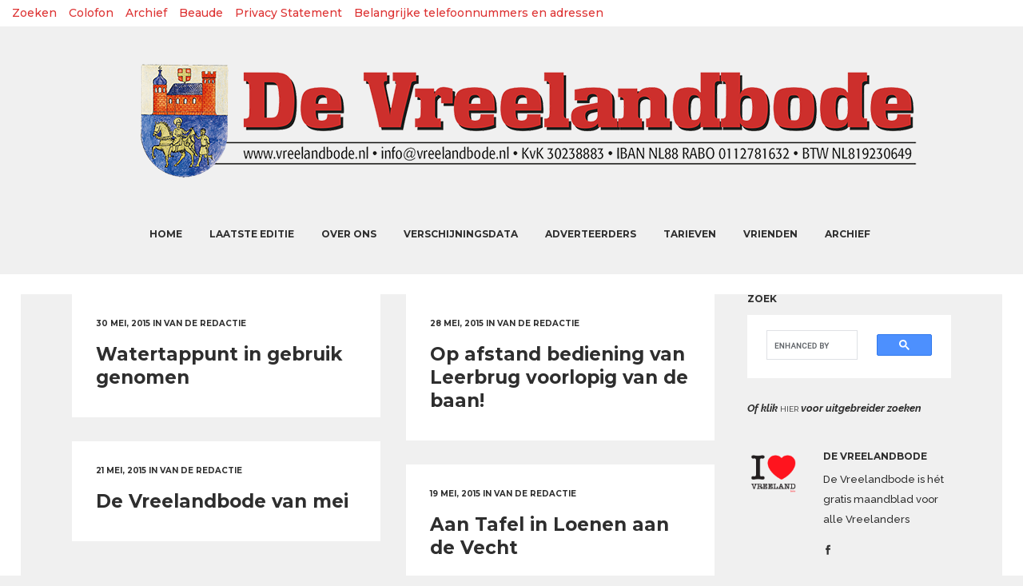

--- FILE ---
content_type: text/html; charset=UTF-8
request_url: https://www.vreelandbode.nl/2015/05/
body_size: 15264
content:
<!DOCTYPE html>
<html lang="nl-NL">
<head>
	<meta charset="UTF-8" />
	
				<meta name="viewport" content="width=device-width,initial-scale=1,user-scalable=no">
		
            
            
	<link rel="profile" href="https://gmpg.org/xfn/11" />
	<link rel="pingback" href="https://www.vreelandbode.nl/xmlrpc.php" />

	<meta name='robots' content='noindex, follow' />

	<!-- This site is optimized with the Yoast SEO plugin v26.6 - https://yoast.com/wordpress/plugins/seo/ -->
	<title>mei 2015 - Vreelandbode</title>
	<meta property="og:locale" content="nl_NL" />
	<meta property="og:type" content="website" />
	<meta property="og:title" content="mei 2015 - Vreelandbode" />
	<meta property="og:url" content="https://www.vreelandbode.nl/2015/05/" />
	<meta property="og:site_name" content="Vreelandbode" />
	<meta property="og:image" content="https://www.vreelandbode.nl/wp-content/uploads/2020/10/kop_vb_omslagFB4.png" />
	<meta property="og:image:width" content="2304" />
	<meta property="og:image:height" content="853" />
	<meta property="og:image:type" content="image/png" />
	<meta name="twitter:card" content="summary_large_image" />
	<script type="application/ld+json" class="yoast-schema-graph">{"@context":"https://schema.org","@graph":[{"@type":"CollectionPage","@id":"https://www.vreelandbode.nl/2015/05/","url":"https://www.vreelandbode.nl/2015/05/","name":"mei 2015 - Vreelandbode","isPartOf":{"@id":"https://www.vreelandbode.nl/#website"},"breadcrumb":{"@id":"https://www.vreelandbode.nl/2015/05/#breadcrumb"},"inLanguage":"nl-NL"},{"@type":"BreadcrumbList","@id":"https://www.vreelandbode.nl/2015/05/#breadcrumb","itemListElement":[{"@type":"ListItem","position":1,"name":"Home","item":"https://www.vreelandbode.nl/"},{"@type":"ListItem","position":2,"name":"Archieven voor mei 2015"}]},{"@type":"WebSite","@id":"https://www.vreelandbode.nl/#website","url":"https://www.vreelandbode.nl/","name":"Vreelandbode","description":"De Vreelandbode is hét gratis maandblad voor alle Vreelanders","potentialAction":[{"@type":"SearchAction","target":{"@type":"EntryPoint","urlTemplate":"https://www.vreelandbode.nl/?s={search_term_string}"},"query-input":{"@type":"PropertyValueSpecification","valueRequired":true,"valueName":"search_term_string"}}],"inLanguage":"nl-NL"}]}</script>
	<!-- / Yoast SEO plugin. -->


<link rel='dns-prefetch' href='//fonts.googleapis.com' />
<link rel='dns-prefetch' href='//www.googletagmanager.com' />
<link rel="alternate" type="application/rss+xml" title="Vreelandbode &raquo; feed" href="https://www.vreelandbode.nl/feed/" />
<link rel="alternate" type="application/rss+xml" title="Vreelandbode &raquo; reacties feed" href="https://www.vreelandbode.nl/comments/feed/" />
<style id='wp-img-auto-sizes-contain-inline-css' type='text/css'>
img:is([sizes=auto i],[sizes^="auto," i]){contain-intrinsic-size:3000px 1500px}
/*# sourceURL=wp-img-auto-sizes-contain-inline-css */
</style>
<style id='wp-emoji-styles-inline-css' type='text/css'>

	img.wp-smiley, img.emoji {
		display: inline !important;
		border: none !important;
		box-shadow: none !important;
		height: 1em !important;
		width: 1em !important;
		margin: 0 0.07em !important;
		vertical-align: -0.1em !important;
		background: none !important;
		padding: 0 !important;
	}
/*# sourceURL=wp-emoji-styles-inline-css */
</style>
<style id='wp-block-library-inline-css' type='text/css'>
:root{--wp-block-synced-color:#7a00df;--wp-block-synced-color--rgb:122,0,223;--wp-bound-block-color:var(--wp-block-synced-color);--wp-editor-canvas-background:#ddd;--wp-admin-theme-color:#007cba;--wp-admin-theme-color--rgb:0,124,186;--wp-admin-theme-color-darker-10:#006ba1;--wp-admin-theme-color-darker-10--rgb:0,107,160.5;--wp-admin-theme-color-darker-20:#005a87;--wp-admin-theme-color-darker-20--rgb:0,90,135;--wp-admin-border-width-focus:2px}@media (min-resolution:192dpi){:root{--wp-admin-border-width-focus:1.5px}}.wp-element-button{cursor:pointer}:root .has-very-light-gray-background-color{background-color:#eee}:root .has-very-dark-gray-background-color{background-color:#313131}:root .has-very-light-gray-color{color:#eee}:root .has-very-dark-gray-color{color:#313131}:root .has-vivid-green-cyan-to-vivid-cyan-blue-gradient-background{background:linear-gradient(135deg,#00d084,#0693e3)}:root .has-purple-crush-gradient-background{background:linear-gradient(135deg,#34e2e4,#4721fb 50%,#ab1dfe)}:root .has-hazy-dawn-gradient-background{background:linear-gradient(135deg,#faaca8,#dad0ec)}:root .has-subdued-olive-gradient-background{background:linear-gradient(135deg,#fafae1,#67a671)}:root .has-atomic-cream-gradient-background{background:linear-gradient(135deg,#fdd79a,#004a59)}:root .has-nightshade-gradient-background{background:linear-gradient(135deg,#330968,#31cdcf)}:root .has-midnight-gradient-background{background:linear-gradient(135deg,#020381,#2874fc)}:root{--wp--preset--font-size--normal:16px;--wp--preset--font-size--huge:42px}.has-regular-font-size{font-size:1em}.has-larger-font-size{font-size:2.625em}.has-normal-font-size{font-size:var(--wp--preset--font-size--normal)}.has-huge-font-size{font-size:var(--wp--preset--font-size--huge)}.has-text-align-center{text-align:center}.has-text-align-left{text-align:left}.has-text-align-right{text-align:right}.has-fit-text{white-space:nowrap!important}#end-resizable-editor-section{display:none}.aligncenter{clear:both}.items-justified-left{justify-content:flex-start}.items-justified-center{justify-content:center}.items-justified-right{justify-content:flex-end}.items-justified-space-between{justify-content:space-between}.screen-reader-text{border:0;clip-path:inset(50%);height:1px;margin:-1px;overflow:hidden;padding:0;position:absolute;width:1px;word-wrap:normal!important}.screen-reader-text:focus{background-color:#ddd;clip-path:none;color:#444;display:block;font-size:1em;height:auto;left:5px;line-height:normal;padding:15px 23px 14px;text-decoration:none;top:5px;width:auto;z-index:100000}html :where(.has-border-color){border-style:solid}html :where([style*=border-top-color]){border-top-style:solid}html :where([style*=border-right-color]){border-right-style:solid}html :where([style*=border-bottom-color]){border-bottom-style:solid}html :where([style*=border-left-color]){border-left-style:solid}html :where([style*=border-width]){border-style:solid}html :where([style*=border-top-width]){border-top-style:solid}html :where([style*=border-right-width]){border-right-style:solid}html :where([style*=border-bottom-width]){border-bottom-style:solid}html :where([style*=border-left-width]){border-left-style:solid}html :where(img[class*=wp-image-]){height:auto;max-width:100%}:where(figure){margin:0 0 1em}html :where(.is-position-sticky){--wp-admin--admin-bar--position-offset:var(--wp-admin--admin-bar--height,0px)}@media screen and (max-width:600px){html :where(.is-position-sticky){--wp-admin--admin-bar--position-offset:0px}}

/*# sourceURL=wp-block-library-inline-css */
</style><style id='global-styles-inline-css' type='text/css'>
:root{--wp--preset--aspect-ratio--square: 1;--wp--preset--aspect-ratio--4-3: 4/3;--wp--preset--aspect-ratio--3-4: 3/4;--wp--preset--aspect-ratio--3-2: 3/2;--wp--preset--aspect-ratio--2-3: 2/3;--wp--preset--aspect-ratio--16-9: 16/9;--wp--preset--aspect-ratio--9-16: 9/16;--wp--preset--color--black: #000000;--wp--preset--color--cyan-bluish-gray: #abb8c3;--wp--preset--color--white: #ffffff;--wp--preset--color--pale-pink: #f78da7;--wp--preset--color--vivid-red: #cf2e2e;--wp--preset--color--luminous-vivid-orange: #ff6900;--wp--preset--color--luminous-vivid-amber: #fcb900;--wp--preset--color--light-green-cyan: #7bdcb5;--wp--preset--color--vivid-green-cyan: #00d084;--wp--preset--color--pale-cyan-blue: #8ed1fc;--wp--preset--color--vivid-cyan-blue: #0693e3;--wp--preset--color--vivid-purple: #9b51e0;--wp--preset--gradient--vivid-cyan-blue-to-vivid-purple: linear-gradient(135deg,rgb(6,147,227) 0%,rgb(155,81,224) 100%);--wp--preset--gradient--light-green-cyan-to-vivid-green-cyan: linear-gradient(135deg,rgb(122,220,180) 0%,rgb(0,208,130) 100%);--wp--preset--gradient--luminous-vivid-amber-to-luminous-vivid-orange: linear-gradient(135deg,rgb(252,185,0) 0%,rgb(255,105,0) 100%);--wp--preset--gradient--luminous-vivid-orange-to-vivid-red: linear-gradient(135deg,rgb(255,105,0) 0%,rgb(207,46,46) 100%);--wp--preset--gradient--very-light-gray-to-cyan-bluish-gray: linear-gradient(135deg,rgb(238,238,238) 0%,rgb(169,184,195) 100%);--wp--preset--gradient--cool-to-warm-spectrum: linear-gradient(135deg,rgb(74,234,220) 0%,rgb(151,120,209) 20%,rgb(207,42,186) 40%,rgb(238,44,130) 60%,rgb(251,105,98) 80%,rgb(254,248,76) 100%);--wp--preset--gradient--blush-light-purple: linear-gradient(135deg,rgb(255,206,236) 0%,rgb(152,150,240) 100%);--wp--preset--gradient--blush-bordeaux: linear-gradient(135deg,rgb(254,205,165) 0%,rgb(254,45,45) 50%,rgb(107,0,62) 100%);--wp--preset--gradient--luminous-dusk: linear-gradient(135deg,rgb(255,203,112) 0%,rgb(199,81,192) 50%,rgb(65,88,208) 100%);--wp--preset--gradient--pale-ocean: linear-gradient(135deg,rgb(255,245,203) 0%,rgb(182,227,212) 50%,rgb(51,167,181) 100%);--wp--preset--gradient--electric-grass: linear-gradient(135deg,rgb(202,248,128) 0%,rgb(113,206,126) 100%);--wp--preset--gradient--midnight: linear-gradient(135deg,rgb(2,3,129) 0%,rgb(40,116,252) 100%);--wp--preset--font-size--small: 13px;--wp--preset--font-size--medium: 20px;--wp--preset--font-size--large: 36px;--wp--preset--font-size--x-large: 42px;--wp--preset--spacing--20: 0.44rem;--wp--preset--spacing--30: 0.67rem;--wp--preset--spacing--40: 1rem;--wp--preset--spacing--50: 1.5rem;--wp--preset--spacing--60: 2.25rem;--wp--preset--spacing--70: 3.38rem;--wp--preset--spacing--80: 5.06rem;--wp--preset--shadow--natural: 6px 6px 9px rgba(0, 0, 0, 0.2);--wp--preset--shadow--deep: 12px 12px 50px rgba(0, 0, 0, 0.4);--wp--preset--shadow--sharp: 6px 6px 0px rgba(0, 0, 0, 0.2);--wp--preset--shadow--outlined: 6px 6px 0px -3px rgb(255, 255, 255), 6px 6px rgb(0, 0, 0);--wp--preset--shadow--crisp: 6px 6px 0px rgb(0, 0, 0);}:where(.is-layout-flex){gap: 0.5em;}:where(.is-layout-grid){gap: 0.5em;}body .is-layout-flex{display: flex;}.is-layout-flex{flex-wrap: wrap;align-items: center;}.is-layout-flex > :is(*, div){margin: 0;}body .is-layout-grid{display: grid;}.is-layout-grid > :is(*, div){margin: 0;}:where(.wp-block-columns.is-layout-flex){gap: 2em;}:where(.wp-block-columns.is-layout-grid){gap: 2em;}:where(.wp-block-post-template.is-layout-flex){gap: 1.25em;}:where(.wp-block-post-template.is-layout-grid){gap: 1.25em;}.has-black-color{color: var(--wp--preset--color--black) !important;}.has-cyan-bluish-gray-color{color: var(--wp--preset--color--cyan-bluish-gray) !important;}.has-white-color{color: var(--wp--preset--color--white) !important;}.has-pale-pink-color{color: var(--wp--preset--color--pale-pink) !important;}.has-vivid-red-color{color: var(--wp--preset--color--vivid-red) !important;}.has-luminous-vivid-orange-color{color: var(--wp--preset--color--luminous-vivid-orange) !important;}.has-luminous-vivid-amber-color{color: var(--wp--preset--color--luminous-vivid-amber) !important;}.has-light-green-cyan-color{color: var(--wp--preset--color--light-green-cyan) !important;}.has-vivid-green-cyan-color{color: var(--wp--preset--color--vivid-green-cyan) !important;}.has-pale-cyan-blue-color{color: var(--wp--preset--color--pale-cyan-blue) !important;}.has-vivid-cyan-blue-color{color: var(--wp--preset--color--vivid-cyan-blue) !important;}.has-vivid-purple-color{color: var(--wp--preset--color--vivid-purple) !important;}.has-black-background-color{background-color: var(--wp--preset--color--black) !important;}.has-cyan-bluish-gray-background-color{background-color: var(--wp--preset--color--cyan-bluish-gray) !important;}.has-white-background-color{background-color: var(--wp--preset--color--white) !important;}.has-pale-pink-background-color{background-color: var(--wp--preset--color--pale-pink) !important;}.has-vivid-red-background-color{background-color: var(--wp--preset--color--vivid-red) !important;}.has-luminous-vivid-orange-background-color{background-color: var(--wp--preset--color--luminous-vivid-orange) !important;}.has-luminous-vivid-amber-background-color{background-color: var(--wp--preset--color--luminous-vivid-amber) !important;}.has-light-green-cyan-background-color{background-color: var(--wp--preset--color--light-green-cyan) !important;}.has-vivid-green-cyan-background-color{background-color: var(--wp--preset--color--vivid-green-cyan) !important;}.has-pale-cyan-blue-background-color{background-color: var(--wp--preset--color--pale-cyan-blue) !important;}.has-vivid-cyan-blue-background-color{background-color: var(--wp--preset--color--vivid-cyan-blue) !important;}.has-vivid-purple-background-color{background-color: var(--wp--preset--color--vivid-purple) !important;}.has-black-border-color{border-color: var(--wp--preset--color--black) !important;}.has-cyan-bluish-gray-border-color{border-color: var(--wp--preset--color--cyan-bluish-gray) !important;}.has-white-border-color{border-color: var(--wp--preset--color--white) !important;}.has-pale-pink-border-color{border-color: var(--wp--preset--color--pale-pink) !important;}.has-vivid-red-border-color{border-color: var(--wp--preset--color--vivid-red) !important;}.has-luminous-vivid-orange-border-color{border-color: var(--wp--preset--color--luminous-vivid-orange) !important;}.has-luminous-vivid-amber-border-color{border-color: var(--wp--preset--color--luminous-vivid-amber) !important;}.has-light-green-cyan-border-color{border-color: var(--wp--preset--color--light-green-cyan) !important;}.has-vivid-green-cyan-border-color{border-color: var(--wp--preset--color--vivid-green-cyan) !important;}.has-pale-cyan-blue-border-color{border-color: var(--wp--preset--color--pale-cyan-blue) !important;}.has-vivid-cyan-blue-border-color{border-color: var(--wp--preset--color--vivid-cyan-blue) !important;}.has-vivid-purple-border-color{border-color: var(--wp--preset--color--vivid-purple) !important;}.has-vivid-cyan-blue-to-vivid-purple-gradient-background{background: var(--wp--preset--gradient--vivid-cyan-blue-to-vivid-purple) !important;}.has-light-green-cyan-to-vivid-green-cyan-gradient-background{background: var(--wp--preset--gradient--light-green-cyan-to-vivid-green-cyan) !important;}.has-luminous-vivid-amber-to-luminous-vivid-orange-gradient-background{background: var(--wp--preset--gradient--luminous-vivid-amber-to-luminous-vivid-orange) !important;}.has-luminous-vivid-orange-to-vivid-red-gradient-background{background: var(--wp--preset--gradient--luminous-vivid-orange-to-vivid-red) !important;}.has-very-light-gray-to-cyan-bluish-gray-gradient-background{background: var(--wp--preset--gradient--very-light-gray-to-cyan-bluish-gray) !important;}.has-cool-to-warm-spectrum-gradient-background{background: var(--wp--preset--gradient--cool-to-warm-spectrum) !important;}.has-blush-light-purple-gradient-background{background: var(--wp--preset--gradient--blush-light-purple) !important;}.has-blush-bordeaux-gradient-background{background: var(--wp--preset--gradient--blush-bordeaux) !important;}.has-luminous-dusk-gradient-background{background: var(--wp--preset--gradient--luminous-dusk) !important;}.has-pale-ocean-gradient-background{background: var(--wp--preset--gradient--pale-ocean) !important;}.has-electric-grass-gradient-background{background: var(--wp--preset--gradient--electric-grass) !important;}.has-midnight-gradient-background{background: var(--wp--preset--gradient--midnight) !important;}.has-small-font-size{font-size: var(--wp--preset--font-size--small) !important;}.has-medium-font-size{font-size: var(--wp--preset--font-size--medium) !important;}.has-large-font-size{font-size: var(--wp--preset--font-size--large) !important;}.has-x-large-font-size{font-size: var(--wp--preset--font-size--x-large) !important;}
/*# sourceURL=global-styles-inline-css */
</style>

<style id='classic-theme-styles-inline-css' type='text/css'>
/*! This file is auto-generated */
.wp-block-button__link{color:#fff;background-color:#32373c;border-radius:9999px;box-shadow:none;text-decoration:none;padding:calc(.667em + 2px) calc(1.333em + 2px);font-size:1.125em}.wp-block-file__button{background:#32373c;color:#fff;text-decoration:none}
/*# sourceURL=/wp-includes/css/classic-themes.min.css */
</style>
<link rel='stylesheet' id='contact-form-7-css' href='https://www.vreelandbode.nl/wp-content/plugins/contact-form-7/includes/css/styles.css?ver=6.1.4' type='text/css' media='all' />
<link rel='stylesheet' id='table-sorter-custom-css-css' href='https://www.vreelandbode.nl/wp-content/plugins/table-sorter/wp-style.css?ver=6.9' type='text/css' media='all' />
<link rel='stylesheet' id='mediaelement-css' href='https://www.vreelandbode.nl/wp-includes/js/mediaelement/mediaelementplayer-legacy.min.css?ver=4.2.17' type='text/css' media='all' />
<link rel='stylesheet' id='wp-mediaelement-css' href='https://www.vreelandbode.nl/wp-includes/js/mediaelement/wp-mediaelement.min.css?ver=6.9' type='text/css' media='all' />
<link rel='stylesheet' id='bridge-default-style-css' href='https://www.vreelandbode.nl/wp-content/themes/bridge/style.css?ver=6.9' type='text/css' media='all' />
<link rel='stylesheet' id='bridge-qode-font_awesome-css' href='https://www.vreelandbode.nl/wp-content/themes/bridge/css/font-awesome/css/font-awesome.min.css?ver=6.9' type='text/css' media='all' />
<link rel='stylesheet' id='bridge-qode-font_elegant-css' href='https://www.vreelandbode.nl/wp-content/themes/bridge/css/elegant-icons/style.min.css?ver=6.9' type='text/css' media='all' />
<link rel='stylesheet' id='bridge-qode-linea_icons-css' href='https://www.vreelandbode.nl/wp-content/themes/bridge/css/linea-icons/style.css?ver=6.9' type='text/css' media='all' />
<link rel='stylesheet' id='bridge-qode-dripicons-css' href='https://www.vreelandbode.nl/wp-content/themes/bridge/css/dripicons/dripicons.css?ver=6.9' type='text/css' media='all' />
<link rel='stylesheet' id='bridge-qode-kiko-css' href='https://www.vreelandbode.nl/wp-content/themes/bridge/css/kiko/kiko-all.css?ver=6.9' type='text/css' media='all' />
<link rel='stylesheet' id='bridge-qode-font_awesome_5-css' href='https://www.vreelandbode.nl/wp-content/themes/bridge/css/font-awesome-5/css/font-awesome-5.min.css?ver=6.9' type='text/css' media='all' />
<link rel='stylesheet' id='bridge-stylesheet-css' href='https://www.vreelandbode.nl/wp-content/themes/bridge/css/stylesheet.min.css?ver=6.9' type='text/css' media='all' />
<style id='bridge-stylesheet-inline-css' type='text/css'>
   .archive.disabled_footer_top .footer_top_holder, .archive.disabled_footer_bottom .footer_bottom_holder { display: none;}


/*# sourceURL=bridge-stylesheet-inline-css */
</style>
<link rel='stylesheet' id='bridge-print-css' href='https://www.vreelandbode.nl/wp-content/themes/bridge/css/print.css?ver=6.9' type='text/css' media='all' />
<link rel='stylesheet' id='bridge-style-dynamic-css' href='https://www.vreelandbode.nl/wp-content/themes/bridge/css/style_dynamic_callback.php?ver=6.9' type='text/css' media='all' />
<link rel='stylesheet' id='bridge-responsive-css' href='https://www.vreelandbode.nl/wp-content/themes/bridge/css/responsive.min.css?ver=6.9' type='text/css' media='all' />
<link rel='stylesheet' id='bridge-style-dynamic-responsive-css' href='https://www.vreelandbode.nl/wp-content/themes/bridge/css/style_dynamic_responsive_callback.php?ver=6.9' type='text/css' media='all' />
<style id='bridge-style-dynamic-responsive-inline-css' type='text/css'>
.two_columns_25_75>.column1 {
    width: 25%;
    float: left;
    padding-top: 50px;
}

.blog_holder.blog_single article .post_info {
    margin-bottom: 7px;
    display: none;
}

header.sticky .logo_wrapper, header.sticky.centered_logo .logo_wrapper {
    height: 60px!important;
    float: left;
    display: none;
}

@media only screen and (max-width: 1136px) {
nav.main_menu>ul>li>a {
padding: 0 10px;
font-size: 11px;
}
}
/*# sourceURL=bridge-style-dynamic-responsive-inline-css */
</style>
<link rel='stylesheet' id='js_composer_front-css' href='https://www.vreelandbode.nl/wp-content/plugins/js_composer/assets/css/js_composer.min.css?ver=8.7.2' type='text/css' media='all' />
<link rel='stylesheet' id='bridge-style-handle-google-fonts-css' href='https://fonts.googleapis.com/css?family=Raleway%3A100%2C200%2C300%2C400%2C500%2C600%2C700%2C800%2C900%2C100italic%2C300italic%2C400italic%2C700italic%7CMontserrat%3A100%2C200%2C300%2C400%2C500%2C600%2C700%2C800%2C900%2C100italic%2C300italic%2C400italic%2C700italic%7CRaleway%3A100%2C200%2C300%2C400%2C500%2C600%2C700%2C800%2C900%2C100italic%2C300italic%2C400italic%2C700italic&#038;subset=latin%2Clatin-ext&#038;ver=1.0.0' type='text/css' media='all' />
<link rel='stylesheet' id='bridge-core-dashboard-style-css' href='https://www.vreelandbode.nl/wp-content/plugins/bridge-core/modules/core-dashboard/assets/css/core-dashboard.min.css?ver=6.9' type='text/css' media='all' />
<link rel='stylesheet' id='simcal-qtip-css' href='https://www.vreelandbode.nl/wp-content/plugins/google-calendar-events/assets/generated/vendor/jquery.qtip.min.css?ver=3.5.9' type='text/css' media='all' />
<link rel='stylesheet' id='simcal-default-calendar-grid-css' href='https://www.vreelandbode.nl/wp-content/plugins/google-calendar-events/assets/generated/default-calendar-grid.min.css?ver=3.5.9' type='text/css' media='all' />
<link rel='stylesheet' id='simcal-default-calendar-list-css' href='https://www.vreelandbode.nl/wp-content/plugins/google-calendar-events/assets/generated/default-calendar-list.min.css?ver=3.5.9' type='text/css' media='all' />
<script type="text/javascript" src="https://www.vreelandbode.nl/wp-includes/js/jquery/jquery.min.js?ver=3.7.1" id="jquery-core-js"></script>
<script type="text/javascript" src="https://www.vreelandbode.nl/wp-includes/js/jquery/jquery-migrate.min.js?ver=3.4.1" id="jquery-migrate-js"></script>
<script type="text/javascript" src="https://www.vreelandbode.nl/wp-content/plugins/table-sorter/jquery.tablesorter.min.js?ver=6.9" id="table-sorter-js"></script>
<script type="text/javascript" src="https://www.vreelandbode.nl/wp-content/plugins/table-sorter/jquery.metadata.js?ver=2.2" id="table-sorter-metadata-js"></script>
<script type="text/javascript" src="https://www.vreelandbode.nl/wp-content/plugins/table-sorter/wp-script.js?ver=2.2" id="table-sorter-custom-js-js"></script>
<script></script><link rel="https://api.w.org/" href="https://www.vreelandbode.nl/wp-json/" /><link rel="EditURI" type="application/rsd+xml" title="RSD" href="https://www.vreelandbode.nl/xmlrpc.php?rsd" />
<meta name="generator" content="Site Kit by Google 1.170.0" /><meta name="generator" content="Powered by WPBakery Page Builder - drag and drop page builder for WordPress."/>
<link rel="icon" href="https://www.vreelandbode.nl/wp-content/uploads/2023/02/cropped-ilovevreeland-32x32.png" sizes="32x32" />
<link rel="icon" href="https://www.vreelandbode.nl/wp-content/uploads/2023/02/cropped-ilovevreeland-192x192.png" sizes="192x192" />
<link rel="apple-touch-icon" href="https://www.vreelandbode.nl/wp-content/uploads/2023/02/cropped-ilovevreeland-180x180.png" />
<meta name="msapplication-TileImage" content="https://www.vreelandbode.nl/wp-content/uploads/2023/02/cropped-ilovevreeland-270x270.png" />
<style id="sccss">.simcal-default-calendar-light .simcal-nav-button:disabled, .simcal-default-calendar-light .simcal-nav-button:disabled:hover {
    color: #000 !important;
}

.entry-meta {
display: none;	
}</style><noscript><style> .wpb_animate_when_almost_visible { opacity: 1; }</style></noscript></head>

<body data-rsssl=1 class="archive date wp-theme-bridge bridge-core-3.3.4.6  qode-title-hidden paspartu_enabled qode_grid_1300 footer_responsive_adv qode-content-sidebar-responsive qode-theme-ver-30.8.8.6 qode-theme-bridge disabled_footer_top disabled_footer_bottom qode_header_in_grid wpb-js-composer js-comp-ver-8.7.2 vc_responsive" itemscope itemtype="http://schema.org/WebPage">




<div class="wrapper">
	<div class="wrapper_inner">

    
		<!-- Google Analytics start -->
				<!-- Google Analytics end -->

		
	<header class=" has_top centered_logo scroll_header_top_area  stick scrolled_not_transparent paspartu_header_alignment header_style_on_scroll page_header">
	<div class="header_inner clearfix">
				<div class="header_top_bottom_holder">
				<div class="header_top clearfix" style='background-color:rgba(255, 255, 255, 1);' >
							<div class="left">
						<div class="inner">
							<div class="header-widget widget_nav_menu header-left-widget"><div class="menu-secondairy-menu-container"><ul id="menu-secondairy-menu" class="menu"><li id="menu-item-5342" class="menu-item menu-item-type-post_type menu-item-object-page menu-item-5342"><a href="https://www.vreelandbode.nl/zoeken/">Zoeken</a></li>
<li id="menu-item-417" class="menu-item menu-item-type-post_type menu-item-object-page menu-item-417"><a href="https://www.vreelandbode.nl/colofon/">Colofon</a></li>
<li id="menu-item-420" class="menu-item menu-item-type-post_type menu-item-object-page menu-item-420"><a href="https://www.vreelandbode.nl/archief/">Archief</a></li>
<li id="menu-item-838" class="menu-item menu-item-type-post_type menu-item-object-page menu-item-838"><a href="https://www.vreelandbode.nl/beaude/">Beaude</a></li>
<li id="menu-item-4541" class="menu-item menu-item-type-post_type menu-item-object-page menu-item-4541"><a href="https://www.vreelandbode.nl/privacy-statement/">Privacy Statement</a></li>
<li id="menu-item-5303" class="menu-item menu-item-type-post_type menu-item-object-page menu-item-5303"><a href="https://www.vreelandbode.nl/belangrijke-adressen/">Belangrijke telefoonnummers en adressen</a></li>
</ul></div></div>						</div>
					</div>
					<div class="right">
						<div class="inner">
													</div>
					</div>
						</div>

			<div class="header_bottom clearfix" style=' background-color:rgba(240, 240, 240, 1);' >
											<div class="header_inner_left">
																	<div class="mobile_menu_button">
		<span>
			<i class="qode_icon_font_awesome fa fa-bars " ></i>		</span>
	</div>
								<div class="logo_wrapper" >
	<div class="q_logo">
		<a itemprop="url" href="https://www.vreelandbode.nl/" >
             <img itemprop="image" class="normal" src="https://www.vreelandbode.nl/wp-content/uploads/2023/12/VBheader2023_1000.png" alt="Logo"> 			 <img itemprop="image" class="light" src="https://www.vreelandbode.nl/wp-content/uploads/2023/12/VBheader2023_kleiner.png" alt="Logo"/> 			 <img itemprop="image" class="dark" src="https://www.vreelandbode.nl/wp-content/uploads/2023/12/VBheader2023_kleiner.png" alt="Logo"/> 			 <img itemprop="image" class="sticky" src="https://www.vreelandbode.nl/wp-content/uploads/2023/12/VBheader2023_1000.png" alt="Logo"/> 			 <img itemprop="image" class="mobile" src="https://www.vreelandbode.nl/wp-content/uploads/2023/12/VBheader2023_kleiner.png" alt="Logo"/> 					</a>
	</div>
	</div>															</div>
							
							
							<nav class="main_menu drop_down center">
								<ul id="menu-primary-menu" class=""><li id="nav-menu-item-652" class="menu-item menu-item-type-custom menu-item-object-custom menu-item-home  narrow"><a href="https://www.vreelandbode.nl" class=""><i class="menu_icon blank fa"></i><span>Home<span class="underline_dash"></span></span><span class="plus"></span></a></li>
<li id="nav-menu-item-5302" class="menu-item menu-item-type-custom menu-item-object-custom  narrow"><a target="_blank" href="https://www.vreelandbode.nl/wp-content/uploads/2025/12/Vreelandbode-december-2025-dig.pdf" class=""><i class="menu_icon blank fa"></i><span>Laatste editie<span class="underline_dash"></span></span><span class="plus"></span></a></li>
<li id="nav-menu-item-17" class="menu-item menu-item-type-post_type menu-item-object-page menu-item-has-children  has_sub narrow"><a href="https://www.vreelandbode.nl/over-de-vreelandbode/" class=""><i class="menu_icon blank fa"></i><span>Over ons<span class="underline_dash"></span></span><span class="plus"></span></a>
<div class="second"><div class="inner"><ul>
	<li id="nav-menu-item-5315" class="menu-item menu-item-type-post_type menu-item-object-page "><a href="https://www.vreelandbode.nl/colofon/" class=""><i class="menu_icon blank fa"></i><span>Colofon</span><span class="plus"></span></a></li>
	<li id="nav-menu-item-5494" class="menu-item menu-item-type-post_type menu-item-object-page "><a href="https://www.vreelandbode.nl/belangrijke-adressen/" class=""><i class="menu_icon blank fa"></i><span>Belangrijke telefoonnummers en adressen</span><span class="plus"></span></a></li>
	<li id="nav-menu-item-5495" class="menu-item menu-item-type-post_type menu-item-object-page "><a href="https://www.vreelandbode.nl/privacy-statement/" class=""><i class="menu_icon blank fa"></i><span>Privacy Statement</span><span class="plus"></span></a></li>
</ul></div></div>
</li>
<li id="nav-menu-item-5301" class="menu-item menu-item-type-post_type menu-item-object-page  narrow"><a href="https://www.vreelandbode.nl/verschijningsdata-vreelandbode/" class=""><i class="menu_icon blank fa"></i><span>Verschijningsdata<span class="underline_dash"></span></span><span class="plus"></span></a></li>
<li id="nav-menu-item-5364" class="menu-item menu-item-type-post_type menu-item-object-page  narrow"><a href="https://www.vreelandbode.nl/adverteerders/" class=""><i class="menu_icon blank fa"></i><span>Adverteerders<span class="underline_dash"></span></span><span class="plus"></span></a></li>
<li id="nav-menu-item-5367" class="menu-item menu-item-type-post_type menu-item-object-page  narrow"><a href="https://www.vreelandbode.nl/tarieven/" class=""><i class="menu_icon blank fa"></i><span>Tarieven<span class="underline_dash"></span></span><span class="plus"></span></a></li>
<li id="nav-menu-item-4666" class="menu-item menu-item-type-post_type menu-item-object-page  narrow"><a href="https://www.vreelandbode.nl/vrienden-van-de-vreelandbode/" class=""><i class="menu_icon blank fa"></i><span>Vrienden<span class="underline_dash"></span></span><span class="plus"></span></a></li>
<li id="nav-menu-item-5493" class="menu-item menu-item-type-post_type menu-item-object-page menu-item-has-children  has_sub narrow"><a href="https://www.vreelandbode.nl/archief/" class=""><i class="menu_icon blank fa"></i><span>Archief<span class="underline_dash"></span></span><span class="plus"></span></a>
<div class="second"><div class="inner"><ul>
	<li id="nav-menu-item-5492" class="menu-item menu-item-type-post_type menu-item-object-page "><a href="https://www.vreelandbode.nl/beaude/" class=""><i class="menu_icon blank fa"></i><span>Beaude</span><span class="plus"></span></a></li>
</ul></div></div>
</li>
</ul>							</nav>
															<div class="header_inner_right">
									<div class="side_menu_button_wrapper right">
																														<div class="side_menu_button">
																																	
										</div>
									</div>
								</div>
														<nav class="mobile_menu">
	<ul id="menu-primary-menu-1" class=""><li id="mobile-menu-item-652" class="menu-item menu-item-type-custom menu-item-object-custom menu-item-home "><a href="https://www.vreelandbode.nl" class=""><span>Home</span></a><span class="mobile_arrow"><i class="fa fa-angle-right"></i><i class="fa fa-angle-down"></i></span></li>
<li id="mobile-menu-item-5302" class="menu-item menu-item-type-custom menu-item-object-custom "><a target="_blank" href="https://www.vreelandbode.nl/wp-content/uploads/2025/12/Vreelandbode-december-2025-dig.pdf" class=""><span>Laatste editie</span></a><span class="mobile_arrow"><i class="fa fa-angle-right"></i><i class="fa fa-angle-down"></i></span></li>
<li id="mobile-menu-item-17" class="menu-item menu-item-type-post_type menu-item-object-page menu-item-has-children  has_sub"><a href="https://www.vreelandbode.nl/over-de-vreelandbode/" class=""><span>Over ons</span></a><span class="mobile_arrow"><i class="fa fa-angle-right"></i><i class="fa fa-angle-down"></i></span>
<ul class="sub_menu">
	<li id="mobile-menu-item-5315" class="menu-item menu-item-type-post_type menu-item-object-page "><a href="https://www.vreelandbode.nl/colofon/" class=""><span>Colofon</span></a><span class="mobile_arrow"><i class="fa fa-angle-right"></i><i class="fa fa-angle-down"></i></span></li>
	<li id="mobile-menu-item-5494" class="menu-item menu-item-type-post_type menu-item-object-page "><a href="https://www.vreelandbode.nl/belangrijke-adressen/" class=""><span>Belangrijke telefoonnummers en adressen</span></a><span class="mobile_arrow"><i class="fa fa-angle-right"></i><i class="fa fa-angle-down"></i></span></li>
	<li id="mobile-menu-item-5495" class="menu-item menu-item-type-post_type menu-item-object-page "><a href="https://www.vreelandbode.nl/privacy-statement/" class=""><span>Privacy Statement</span></a><span class="mobile_arrow"><i class="fa fa-angle-right"></i><i class="fa fa-angle-down"></i></span></li>
</ul>
</li>
<li id="mobile-menu-item-5301" class="menu-item menu-item-type-post_type menu-item-object-page "><a href="https://www.vreelandbode.nl/verschijningsdata-vreelandbode/" class=""><span>Verschijningsdata</span></a><span class="mobile_arrow"><i class="fa fa-angle-right"></i><i class="fa fa-angle-down"></i></span></li>
<li id="mobile-menu-item-5364" class="menu-item menu-item-type-post_type menu-item-object-page "><a href="https://www.vreelandbode.nl/adverteerders/" class=""><span>Adverteerders</span></a><span class="mobile_arrow"><i class="fa fa-angle-right"></i><i class="fa fa-angle-down"></i></span></li>
<li id="mobile-menu-item-5367" class="menu-item menu-item-type-post_type menu-item-object-page "><a href="https://www.vreelandbode.nl/tarieven/" class=""><span>Tarieven</span></a><span class="mobile_arrow"><i class="fa fa-angle-right"></i><i class="fa fa-angle-down"></i></span></li>
<li id="mobile-menu-item-4666" class="menu-item menu-item-type-post_type menu-item-object-page "><a href="https://www.vreelandbode.nl/vrienden-van-de-vreelandbode/" class=""><span>Vrienden</span></a><span class="mobile_arrow"><i class="fa fa-angle-right"></i><i class="fa fa-angle-down"></i></span></li>
<li id="mobile-menu-item-5493" class="menu-item menu-item-type-post_type menu-item-object-page menu-item-has-children  has_sub"><a href="https://www.vreelandbode.nl/archief/" class=""><span>Archief</span></a><span class="mobile_arrow"><i class="fa fa-angle-right"></i><i class="fa fa-angle-down"></i></span>
<ul class="sub_menu">
	<li id="mobile-menu-item-5492" class="menu-item menu-item-type-post_type menu-item-object-page "><a href="https://www.vreelandbode.nl/beaude/" class=""><span>Beaude</span></a><span class="mobile_arrow"><i class="fa fa-angle-right"></i><i class="fa fa-angle-down"></i></span></li>
</ul>
</li>
</ul></nav>											</div>
			</div>
		</div>

</header>	<a id="back_to_top" href="#">
        <span class="fa-stack">
            <i class="qode_icon_font_awesome fa fa-arrow-up " ></i>        </span>
	</a>
	
	
        <div class="paspartu_outer ">
        
        
        <div class="paspartu_left"></div>
        <div class="paspartu_right"></div>
        <div class="paspartu_inner">
    
    	
    
    <div class="content content_top_margin_none">
        <div class="content_inner  ">
    
	
				<div class="container">
            			<div class="container_inner default_template_holder clearfix">
									<div class="two_columns_75_25 background_color_sidebar grid2 clearfix">
						<div class="column1">
							<div class="column_inner">
								<div class="blog_holder blog_pinterest masonry_load_more">

			<div class="blog_holder_grid_sizer"></div>
		<div class="blog_holder_grid_gutter"></div>
	
    <!--if template name is defined than it is used our template and we can use query '$blog_query'-->
    
        <!--otherwise it is archive or category page and we don't have query-->
                    		<article id="post-3768" class="post-3768 post type-post status-publish format-standard hentry category-van-de-redactie">
			            <div class="post_text">
    <div class="post_text_inner">
        <div class="post_info">
            <span itemprop="dateCreated" class="time entry_date updated">30 mei, 2015<meta itemprop="interactionCount" content="UserComments: 0"/></span>
            in <a href="https://www.vreelandbode.nl/category/van-de-redactie/" rel="category tag">Van de redactie</a>                    </div>
        <h5 itemprop="name" class="entry_title"><a itemprop="url" href="https://www.vreelandbode.nl/watertappunt-in-gebruik-genomen/" target="_self" title="Watertappunt in gebruik genomen">Watertappunt in gebruik genomen</a></h5>
    </div>
</div>		</article>
		

                    		<article id="post-3764" class="post-3764 post type-post status-publish format-standard hentry category-van-de-redactie">
			            <div class="post_text">
    <div class="post_text_inner">
        <div class="post_info">
            <span itemprop="dateCreated" class="time entry_date updated">28 mei, 2015<meta itemprop="interactionCount" content="UserComments: 0"/></span>
            in <a href="https://www.vreelandbode.nl/category/van-de-redactie/" rel="category tag">Van de redactie</a>                    </div>
        <h5 itemprop="name" class="entry_title"><a itemprop="url" href="https://www.vreelandbode.nl/op-afstand-bediening-van-leerbrug-voorlopig-van-de-baan/" target="_self" title="Op afstand bediening van Leerbrug voorlopig van de baan!">Op afstand bediening van Leerbrug voorlopig van de baan!</a></h5>
    </div>
</div>		</article>
		

                    		<article id="post-3758" class="post-3758 post type-post status-publish format-standard hentry category-van-de-redactie">
			            <div class="post_text">
    <div class="post_text_inner">
        <div class="post_info">
            <span itemprop="dateCreated" class="time entry_date updated">21 mei, 2015<meta itemprop="interactionCount" content="UserComments: 0"/></span>
            in <a href="https://www.vreelandbode.nl/category/van-de-redactie/" rel="category tag">Van de redactie</a>                    </div>
        <h5 itemprop="name" class="entry_title"><a itemprop="url" href="https://www.vreelandbode.nl/de-vreelandbode-van-mei/" target="_self" title="De Vreelandbode van mei">De Vreelandbode van mei</a></h5>
    </div>
</div>		</article>
		

                    		<article id="post-3748" class="post-3748 post type-post status-publish format-standard hentry category-van-de-redactie">
			            <div class="post_text">
    <div class="post_text_inner">
        <div class="post_info">
            <span itemprop="dateCreated" class="time entry_date updated">19 mei, 2015<meta itemprop="interactionCount" content="UserComments: 0"/></span>
            in <a href="https://www.vreelandbode.nl/category/van-de-redactie/" rel="category tag">Van de redactie</a>                    </div>
        <h5 itemprop="name" class="entry_title"><a itemprop="url" href="https://www.vreelandbode.nl/aan-tafel-in-loenen-aan-de-vecht/" target="_self" title="Aan Tafel in Loenen aan de Vecht">Aan Tafel in Loenen aan de Vecht</a></h5>
    </div>
</div>		</article>
		

                                </div>
            							</div>
						</div>
						<div class="column2">
								<div class="column_inner">
		<aside class="sidebar">
							
			<div id="text-10" class="widget widget_text posts_holder"><h5>Zoek</h5>			<div class="textwidget"><p><script async src="https://cse.google.com/cse.js?cx=b23eabe811ed24738">
</script></p>
<div class="gcse-search"></div>
<p>&nbsp;</p>
<p><em><strong>Of klik <a href="https://www.vreelandbode.nl/zoeken/">hier</a> voor uitgebreider zoeken</strong></em></p>
</div>
		</div><div id="text-8" class="widget widget_text posts_holder">			<div class="textwidget"><div      class="vc_row wpb_row section vc_row-fluid " style=' text-align:left;'><div class=" full_section_inner clearfix"><div class="wpb_column vc_column_container vc_col-sm-4"><div class="vc_column-inner"><div class="wpb_wrapper">
	<div class="wpb_single_image wpb_content_element vc_align_left">
		<div class="wpb_wrapper">
			
			<a href="https://www.vreelandbode.nl/" target="_blank"><div class="vc_single_image-wrapper   vc_box_border_grey"><img width="1800" height="1500" src="https://www.vreelandbode.nl/wp-content/uploads/2023/02/ilovevreeland.png" class="vc_single_image-img attachment-full" alt="" title="ilovevreeland" decoding="async" loading="lazy" srcset="https://www.vreelandbode.nl/wp-content/uploads/2023/02/ilovevreeland.png 1800w, https://www.vreelandbode.nl/wp-content/uploads/2023/02/ilovevreeland-300x250.png 300w, https://www.vreelandbode.nl/wp-content/uploads/2023/02/ilovevreeland-1024x853.png 1024w, https://www.vreelandbode.nl/wp-content/uploads/2023/02/ilovevreeland-768x640.png 768w, https://www.vreelandbode.nl/wp-content/uploads/2023/02/ilovevreeland-1536x1280.png 1536w, https://www.vreelandbode.nl/wp-content/uploads/2023/02/ilovevreeland-560x467.png 560w, https://www.vreelandbode.nl/wp-content/uploads/2023/02/ilovevreeland-260x217.png 260w, https://www.vreelandbode.nl/wp-content/uploads/2023/02/ilovevreeland-160x133.png 160w" sizes="auto, (max-width: 1800px) 100vw, 1800px" /></div></a>
		</div>
	</div>
<div class="vc_empty_space"  style="height: 25px" >
	<span class="vc_empty_space_inner">
		<span class="empty_space_image"  ></span>
	</span>
</div></div></div></div><div class="wpb_column vc_column_container vc_col-sm-8"><div class="vc_column-inner"><div class="wpb_wrapper">
	<div class="wpb_text_column wpb_content_element ">
		<div class="wpb_wrapper">
			<h5>De Vreelandbode</h5>

		</div>
	</div><div class="vc_empty_space"  style="height: 10px" >
	<span class="vc_empty_space_inner">
		<span class="empty_space_image"  ></span>
	</span>
</div>
	<div class="wpb_text_column wpb_content_element ">
		<div class="wpb_wrapper">
			<p>De Vreelandbode is hét gratis maandblad voor alle Vreelanders</p>

		</div>
	</div><div class="vc_empty_space"  style="height: 11px" >
	<span class="vc_empty_space_inner">
		<span class="empty_space_image"  ></span>
	</span>
</div>

<span data-type="normal" data-hover-icon-color="#525252" class="qode_icon_shortcode  q_font_awsome_icon fa-lg  " style="margin: 0 13px 0 0; "><a  itemprop="url" href="https://www.facebook.com/vreelandbode" target="_blank"><span aria-hidden="true" class="qode_icon_font_elegant social_facebook qode_icon_element" style="font-size: 12px;color: #2e2e2e;" ></span></a></span>

</div></div></div></div></div>
</div>
		</div><div class="widget qode_latest_posts_widget"><h5>Laatste berichten</h5>
<div class='latest_post_holder image_in_box  ' >
    <ul>
    
        <li class="clearfix">
            <div class="latest_post"  >
                <div class="latest_post_image clearfix">
                    <a itemprop="url" href="https://www.vreelandbode.nl/de-vreelandbode-van-december-2025/">
                        <img width="150" height="150" src="https://www.vreelandbode.nl/wp-content/uploads/2025/12/Scherm­afbeelding-2025-12-17-om-14.19.11-150x150.png" class="attachment-thumbnail size-thumbnail" alt="" decoding="async" loading="lazy" srcset="https://www.vreelandbode.nl/wp-content/uploads/2025/12/Scherm­afbeelding-2025-12-17-om-14.19.11-150x150.png 150w, https://www.vreelandbode.nl/wp-content/uploads/2025/12/Scherm­afbeelding-2025-12-17-om-14.19.11-570x570.png 570w, https://www.vreelandbode.nl/wp-content/uploads/2025/12/Scherm­afbeelding-2025-12-17-om-14.19.11-500x500.png 500w, https://www.vreelandbode.nl/wp-content/uploads/2025/12/Scherm­afbeelding-2025-12-17-om-14.19.11.png 678w" sizes="auto, (max-width: 150px) 100vw, 150px" />                    </a>
                </div>


                <div class="latest_post_text">
                    <div class="latest_post_inner">
                        <div class="latest_post_text_inner">
                            <h4 itemprop="name" class="latest_post_title entry_title"><a itemprop="url" href="https://www.vreelandbode.nl/de-vreelandbode-van-december-2025/">De Vreelandbode van december 2025</a></h4>
                            
                            <span class="post_infos">
                                                                    <span class="date_hour_holder">
                                        <span itemprop="dateCreated" class="date entry_date updated">18 december, 2025 <meta itemprop="interactionCount" content="UserComments: 0"/></span>
                                    </span>
                                
                                
                                
                                
                                                            </span>
                        </div>
                    </div>
                </div>
            </div>
        </li>
        
        <li class="clearfix">
            <div class="latest_post"  >
                <div class="latest_post_image clearfix">
                    <a itemprop="url" href="https://www.vreelandbode.nl/de-vreelandbode-van-november-2025/">
                        <img width="150" height="150" src="https://www.vreelandbode.nl/wp-content/uploads/2025/11/PHOTO-2025-11-16-21-40-20-150x150.jpg" class="attachment-thumbnail size-thumbnail" alt="" decoding="async" loading="lazy" srcset="https://www.vreelandbode.nl/wp-content/uploads/2025/11/PHOTO-2025-11-16-21-40-20-150x150.jpg 150w, https://www.vreelandbode.nl/wp-content/uploads/2025/11/PHOTO-2025-11-16-21-40-20-300x300.jpg 300w, https://www.vreelandbode.nl/wp-content/uploads/2025/11/PHOTO-2025-11-16-21-40-20-1024x1024.jpg 1024w, https://www.vreelandbode.nl/wp-content/uploads/2025/11/PHOTO-2025-11-16-21-40-20-768x767.jpg 768w, https://www.vreelandbode.nl/wp-content/uploads/2025/11/PHOTO-2025-11-16-21-40-20-1536x1534.jpg 1536w, https://www.vreelandbode.nl/wp-content/uploads/2025/11/PHOTO-2025-11-16-21-40-20-570x570.jpg 570w, https://www.vreelandbode.nl/wp-content/uploads/2025/11/PHOTO-2025-11-16-21-40-20-500x500.jpg 500w, https://www.vreelandbode.nl/wp-content/uploads/2025/11/PHOTO-2025-11-16-21-40-20-1000x1000.jpg 1000w, https://www.vreelandbode.nl/wp-content/uploads/2025/11/PHOTO-2025-11-16-21-40-20-700x699.jpg 700w, https://www.vreelandbode.nl/wp-content/uploads/2025/11/PHOTO-2025-11-16-21-40-20.jpg 1600w" sizes="auto, (max-width: 150px) 100vw, 150px" />                    </a>
                </div>


                <div class="latest_post_text">
                    <div class="latest_post_inner">
                        <div class="latest_post_text_inner">
                            <h4 itemprop="name" class="latest_post_title entry_title"><a itemprop="url" href="https://www.vreelandbode.nl/de-vreelandbode-van-november-2025/">De Vreelandbode van november 2025</a></h4>
                            
                            <span class="post_infos">
                                                                    <span class="date_hour_holder">
                                        <span itemprop="dateCreated" class="date entry_date updated">20 november, 2025 <meta itemprop="interactionCount" content="UserComments: 0"/></span>
                                    </span>
                                
                                
                                
                                
                                                            </span>
                        </div>
                    </div>
                </div>
            </div>
        </li>
        
        <li class="clearfix">
            <div class="latest_post"  >
                <div class="latest_post_image clearfix">
                    <a itemprop="url" href="https://www.vreelandbode.nl/de-vreelandbode-van-oktober-2025/">
                        <img width="150" height="150" src="https://www.vreelandbode.nl/wp-content/uploads/2025/10/Scherm­afbeelding-2025-10-25-om-11.30.29-150x150.png" class="attachment-thumbnail size-thumbnail" alt="" decoding="async" loading="lazy" srcset="https://www.vreelandbode.nl/wp-content/uploads/2025/10/Scherm­afbeelding-2025-10-25-om-11.30.29-150x150.png 150w, https://www.vreelandbode.nl/wp-content/uploads/2025/10/Scherm­afbeelding-2025-10-25-om-11.30.29-300x300.png 300w, https://www.vreelandbode.nl/wp-content/uploads/2025/10/Scherm­afbeelding-2025-10-25-om-11.30.29-570x570.png 570w, https://www.vreelandbode.nl/wp-content/uploads/2025/10/Scherm­afbeelding-2025-10-25-om-11.30.29-500x500.png 500w, https://www.vreelandbode.nl/wp-content/uploads/2025/10/Scherm­afbeelding-2025-10-25-om-11.30.29.png 680w" sizes="auto, (max-width: 150px) 100vw, 150px" />                    </a>
                </div>


                <div class="latest_post_text">
                    <div class="latest_post_inner">
                        <div class="latest_post_text_inner">
                            <h4 itemprop="name" class="latest_post_title entry_title"><a itemprop="url" href="https://www.vreelandbode.nl/de-vreelandbode-van-oktober-2025/">De Vreelandbode van oktober 2025</a></h4>
                            
                            <span class="post_infos">
                                                                    <span class="date_hour_holder">
                                        <span itemprop="dateCreated" class="date entry_date updated">25 oktober, 2025 <meta itemprop="interactionCount" content="UserComments: 0"/></span>
                                    </span>
                                
                                
                                
                                
                                                            </span>
                        </div>
                    </div>
                </div>
            </div>
        </li>
        
    </ul>
</div></div><div id="gce_widget-3" class="widget widget_gce_widget posts_holder"><h5>Calender</h5><div class="simcal-calendar simcal-default-calendar simcal-default-calendar-list simcal-default-calendar-light" data-calendar-id="4401" data-timezone="Europe/Amsterdam" data-offset="3600" data-week-start="1" data-calendar-start="1768431600" data-calendar-end="1799751600" data-events-first="1765875600" data-events-last="1799751600"><div class="simcal-calendar-list "><nav class="simcal-calendar-head">
	<div class="simcal-nav">
		<button class="simcal-nav-button simcal-prev" title="Vorige" aria-label="Vorige">
			<i class="simcal-icon-left"></i>
		</button>
	</div>
	<div class="simcal-nav simcal-current " data-calendar-current="1768431600">
		<h3 class="simcal-current-label"> </h3>
	</div>
	<div class="simcal-nav">		<button class="simcal-nav-button simcal-next" title="Volgende" aria-label="Volgende">			<i class="simcal-icon-right"></i>
		</button>
	</div>
</nav>
<dl class="simcal-events-list-container" data-prev="1765753200" data-next="1771110000" data-heading-small="jan - feb 2026" data-heading-large="januari - februari, 2026">	<dt class="simcal-day-label" style="border-bottom: 1px solid #000000;" ><span style="background-color: #000000; color: #ffffff;"><span class="simcal-date-format" data-date-format="j F Y">20 januari 2026</span> </span></dt>
<dd class="simcal-weekday-2 simcal-past simcal-day simcal-day-has-events simcal-day-has-1-events simcal-events-calendar-4401" data-events-count="1">
	<ul class="simcal-events">
	<li class="simcal-event simcal-event-recurring simcal-event-has-location simcal-events-calendar-4401" style="" itemscope itemtype="http://schema.org/Event" data-start="1768899600">
		<div class="simcal-event-details"><p><strong><span class="simcal-event-title" itemprop="name">&quot;de Buurtkamer&quot; Koffieochtend voor iedereen, in het Dorpshuis</span></strong></p>
<p><span class="simcal-event-start simcal-event-start-date" data-event-start="1768899600" data-event-format="j F Y" itemprop="startDate" content="2026-01-20T10:00:00+01:00">20 januari 2026</span>&nbsp;@&nbsp;<span class="simcal-event-start simcal-event-start-time" data-event-start="1768899600" data-event-format="H:i" itemprop="startDate" content="2026-01-20T10:00:00+01:00">10:00</span> - <span class="simcal-event-end simcal-event-end-time" data-event-end="1768906800" data-event-format="H:i" itemprop="endDate" content="2026-01-20T12:00:00+01:00">12:00</span><br />
 <span class="simcal-event-address simcal-event-start-location" itemprop="location" itemscope itemtype="http://schema.org/Place"><meta itemprop="name" content="Dorpshuis Vreeland, Fetha 16, 3633 CT Vreeland, Nederland" /><meta itemprop="address" content="Dorpshuis Vreeland, Fetha 16, 3633 CT Vreeland, Nederland" />Dorpshuis Vreeland, Fetha 16, 3633 CT Vreeland, Nederland</span></p>
<div></div></div>
	</li>
</ul>

</dd>
	<dt class="simcal-day-label" style="border-bottom: 1px solid #000000;" ><span style="background-color: #000000; color: #ffffff;"><span class="simcal-date-format" data-date-format="j F Y">27 januari 2026</span> </span></dt>
<dd class="simcal-weekday-2 simcal-past simcal-day simcal-day-has-events simcal-day-has-1-events simcal-events-calendar-4401" data-events-count="1">
	<ul class="simcal-events">
	<li class="simcal-event simcal-event-recurring simcal-event-has-location simcal-events-calendar-4401" style="" itemscope itemtype="http://schema.org/Event" data-start="1769504400">
		<div class="simcal-event-details"><p><strong><span class="simcal-event-title" itemprop="name">&quot;de Buurtkamer&quot; Koffieochtend voor iedereen, in het Dorpshuis</span></strong></p>
<p><span class="simcal-event-start simcal-event-start-date" data-event-start="1769504400" data-event-format="j F Y" itemprop="startDate" content="2026-01-27T10:00:00+01:00">27 januari 2026</span>&nbsp;@&nbsp;<span class="simcal-event-start simcal-event-start-time" data-event-start="1769504400" data-event-format="H:i" itemprop="startDate" content="2026-01-27T10:00:00+01:00">10:00</span> - <span class="simcal-event-end simcal-event-end-time" data-event-end="1769511600" data-event-format="H:i" itemprop="endDate" content="2026-01-27T12:00:00+01:00">12:00</span><br />
 <span class="simcal-event-address simcal-event-start-location" itemprop="location" itemscope itemtype="http://schema.org/Place"><meta itemprop="name" content="Dorpshuis Vreeland, Fetha 16, 3633 CT Vreeland, Nederland" /><meta itemprop="address" content="Dorpshuis Vreeland, Fetha 16, 3633 CT Vreeland, Nederland" />Dorpshuis Vreeland, Fetha 16, 3633 CT Vreeland, Nederland</span></p>
<div></div></div>
	</li>
</ul>

</dd>
	<dt class="simcal-day-label" style="border-bottom: 1px solid #000000;" ><span style="background-color: #000000; color: #ffffff;"><span class="simcal-date-format" data-date-format="j F Y">3 februari 2026</span> </span></dt>
<dd class="simcal-weekday-2 simcal-past simcal-day simcal-day-has-events simcal-day-has-1-events simcal-events-calendar-4401" data-events-count="1">
	<ul class="simcal-events">
	<li class="simcal-event simcal-event-recurring simcal-event-has-location simcal-events-calendar-4401" style="" itemscope itemtype="http://schema.org/Event" data-start="1770109200">
		<div class="simcal-event-details"><p><strong><span class="simcal-event-title" itemprop="name">&quot;de Buurtkamer&quot; Koffieochtend voor iedereen, in het Dorpshuis</span></strong></p>
<p><span class="simcal-event-start simcal-event-start-date" data-event-start="1770109200" data-event-format="j F Y" itemprop="startDate" content="2026-02-03T10:00:00+01:00">3 februari 2026</span>&nbsp;@&nbsp;<span class="simcal-event-start simcal-event-start-time" data-event-start="1770109200" data-event-format="H:i" itemprop="startDate" content="2026-02-03T10:00:00+01:00">10:00</span> - <span class="simcal-event-end simcal-event-end-time" data-event-end="1770116400" data-event-format="H:i" itemprop="endDate" content="2026-02-03T12:00:00+01:00">12:00</span><br />
 <span class="simcal-event-address simcal-event-start-location" itemprop="location" itemscope itemtype="http://schema.org/Place"><meta itemprop="name" content="Dorpshuis Vreeland, Fetha 16, 3633 CT Vreeland, Nederland" /><meta itemprop="address" content="Dorpshuis Vreeland, Fetha 16, 3633 CT Vreeland, Nederland" />Dorpshuis Vreeland, Fetha 16, 3633 CT Vreeland, Nederland</span></p>
<div></div></div>
	</li>
</ul>

</dd>
	<dt class="simcal-day-label" style="border-bottom: 1px solid #000000;" ><span style="background-color: #000000; color: #ffffff;"><span class="simcal-date-format" data-date-format="j F Y">9 februari 2026</span> </span></dt>
<dd class="simcal-weekday-1 simcal-past simcal-day simcal-day-has-events simcal-day-has-1-events simcal-events-calendar-4401" data-events-count="1">
	<ul class="simcal-events">
	<li class="simcal-event simcal-event-recurring simcal-event-has-location simcal-events-calendar-4401" style="" itemscope itemtype="http://schema.org/Event" data-start="1770642000">
		<div class="simcal-event-details"><p><strong><span class="simcal-event-title" itemprop="name">Bingo in Vreeland</span></strong></p>
<p><span class="simcal-event-start simcal-event-start-date" data-event-start="1770642000" data-event-format="j F Y" itemprop="startDate" content="2026-02-09T14:00:00+01:00">9 februari 2026</span>&nbsp;@&nbsp;<span class="simcal-event-start simcal-event-start-time" data-event-start="1770642000" data-event-format="H:i" itemprop="startDate" content="2026-02-09T14:00:00+01:00">14:00</span> - <span class="simcal-event-end simcal-event-end-time" data-event-end="1770649200" data-event-format="H:i" itemprop="endDate" content="2026-02-09T16:00:00+01:00">16:00</span><br />
 <span class="simcal-event-address simcal-event-start-location" itemprop="location" itemscope itemtype="http://schema.org/Place"><meta itemprop="name" content="Dorpshuis Vreeland, Fetha 16, 3633 CT Vreeland, Nederland" /><meta itemprop="address" content="Dorpshuis Vreeland, Fetha 16, 3633 CT Vreeland, Nederland" />Dorpshuis Vreeland, Fetha 16, 3633 CT Vreeland, Nederland</span></p>
<div><div class="simcal-event-description" itemprop="description"><p>Op maandagmiddag de tweede maandag van de maand houdt Welzijn Stichtse Vecht weer een bingo voor senioren in Vreeland. Zoals altijd gaat het niet om de grote prijzen. Elkaar ontmoeten en een leuke middag meemaken zijn veel belangrijker. Dorpshuis Vreeland, Fetha 16. Aanvang 14:00 uur. Deelname € 2, - voor 8 rondes. Inlichtingen bij Welzijn Stichtse Vecht, Marijke Boot, e-mail: m.boot@welzijnsv.nl, tel. 0346 – 290710.<br />
Zie ook www.welzijnstichtsevecht.nl  </p>
</div></div></div>
	</li>
</ul>

</dd>
	<dt class="simcal-day-label" style="border-bottom: 1px solid #000000;" ><span style="background-color: #000000; color: #ffffff;"><span class="simcal-date-format" data-date-format="j F Y">10 februari 2026</span> </span></dt>
<dd class="simcal-weekday-2 simcal-past simcal-day simcal-day-has-events simcal-day-has-1-events simcal-events-calendar-4401" data-events-count="1">
	<ul class="simcal-events">
	<li class="simcal-event simcal-event-recurring simcal-event-has-location simcal-events-calendar-4401" style="" itemscope itemtype="http://schema.org/Event" data-start="1770714000">
		<div class="simcal-event-details"><p><strong><span class="simcal-event-title" itemprop="name">&quot;de Buurtkamer&quot; Koffieochtend voor iedereen, in het Dorpshuis</span></strong></p>
<p><span class="simcal-event-start simcal-event-start-date" data-event-start="1770714000" data-event-format="j F Y" itemprop="startDate" content="2026-02-10T10:00:00+01:00">10 februari 2026</span>&nbsp;@&nbsp;<span class="simcal-event-start simcal-event-start-time" data-event-start="1770714000" data-event-format="H:i" itemprop="startDate" content="2026-02-10T10:00:00+01:00">10:00</span> - <span class="simcal-event-end simcal-event-end-time" data-event-end="1770721200" data-event-format="H:i" itemprop="endDate" content="2026-02-10T12:00:00+01:00">12:00</span><br />
 <span class="simcal-event-address simcal-event-start-location" itemprop="location" itemscope itemtype="http://schema.org/Place"><meta itemprop="name" content="Dorpshuis Vreeland, Fetha 16, 3633 CT Vreeland, Nederland" /><meta itemprop="address" content="Dorpshuis Vreeland, Fetha 16, 3633 CT Vreeland, Nederland" />Dorpshuis Vreeland, Fetha 16, 3633 CT Vreeland, Nederland</span></p>
<div></div></div>
	</li>
</ul>

</dd>
</dl><div class="simcal-ajax-loader simcal-spinner-top" style="display: none;"><i class="simcal-icon-spinner simcal-icon-spin"></i></div></div></div></div>		</aside>
	</div>
	
						</div>
					</div>
						</div>
            		</div>
				<div class="content_bottom" >
					</div>
				
	</div>
</div>

            </div> <!-- paspartu_inner close div -->
            <div class="paspartu_bottom"></div>
        </div> <!-- paspartu_outer close div -->


	<footer >
		<div class="footer_inner clearfix">
				<div class="footer_top_holder">
            			<div class="footer_top">
								<div class="container">
					<div class="container_inner">
																	<div class="four_columns clearfix">
								<div class="column1 footer_col1">
									<div class="column_inner">
										<div id="text-2" class="widget widget_text">			<div class="textwidget"><div class="vc_empty_space"  style="height: 5px" >
	<span class="vc_empty_space_inner">
		<span class="empty_space_image"  ></span>
	</span>
</div>

<a href="https://bridge25.qodeinteractive.com/">
<img src="https://bridge25.qodeinteractive.com/wp-content/uploads/2016/04/logo-footer.png" alt="logo">
</a>

<div class="vc_empty_space"  style="height: 11px" >
	<span class="vc_empty_space_inner">
		<span class="empty_space_image"  ></span>
	</span>
</div>

Tissot is active at Milan's Expo2015. Tissot supplies, through a group of young and skilled guides, all the info about cultural events. To help the local and International tourist plan their visit through Expo. Rokivo, in partnership.

<div class="vc_empty_space"  style="height: 28px" >
	<span class="vc_empty_space_inner">
		<span class="empty_space_image"  ></span>
	</span>
</div>

<span data-type="normal" data-hover-icon-color="#dddddd" class="qode_icon_shortcode  q_font_awsome_icon fa-lg  " style="margin: 0 25px 0 0; "><a  itemprop="url" href="https://www.facebook.com/" target="_blank"><span aria-hidden="true" class="qode_icon_font_elegant social_facebook qode_icon_element" style="font-size: 12px;color: #ffffff;" ></span></a></span><span data-type="normal" data-hover-icon-color="#dddddd" class="qode_icon_shortcode  q_font_awsome_icon fa-lg  " style="margin: 0 25px 0 0; "><a  itemprop="url" href="https://twitter.com/" target="_blank"><span aria-hidden="true" class="qode_icon_font_elegant social_twitter qode_icon_element" style="font-size: 12px;color: #ffffff;" ></span></a></span><span data-type="normal" data-hover-icon-color="#dddddd" class="qode_icon_shortcode  q_font_awsome_icon fa-lg  " style="margin: 0 25px 0 0; "><a  itemprop="url" href="https://www.pinterest.com/" target="_blank"><span aria-hidden="true" class="qode_icon_font_elegant social_pinterest qode_icon_element" style="font-size: 12px;color: #ffffff;" ></span></a></span><span data-type="normal" data-hover-icon-color="#dddddd" class="qode_icon_shortcode  q_font_awsome_icon fa-lg  " style="margin: 0 25px 0 0; "><a  itemprop="url" href="https://www.instagram.com/" target="_blank"><span aria-hidden="true" class="qode_icon_font_elegant social_instagram qode_icon_element" style="font-size: 12px;color: #ffffff;" ></span></a></span><span data-type="normal" data-hover-icon-color="#dddddd" class="qode_icon_shortcode  q_font_awsome_icon fa-lg  " style="margin: 0 25px 0 0; "><a  itemprop="url" href="https://dribbble.com/" target="_blank"><span aria-hidden="true" class="qode_icon_font_elegant social_dribbble qode_icon_element" style="font-size: 12px;color: #ffffff;" ></span></a></span>

<div class="vc_empty_space"  style="height: 10px" >
	<span class="vc_empty_space_inner">
		<span class="empty_space_image"  ></span>
	</span>
</div></div>
		</div>									</div>
								</div>
								<div class="column2 footer_col2">
									<div class="column_inner">
										<div id="categories-4" class="widget widget_categories"><h5>Blog Categories</h5>
			<ul>
					<li class="cat-item cat-item-39"><a href="https://www.vreelandbode.nl/category/art/artists/">Artists</a>
</li>
	<li class="cat-item cat-item-17"><a href="https://www.vreelandbode.nl/category/feuilleton/">Feuilleton</a>
</li>
	<li class="cat-item cat-item-40"><a href="https://www.vreelandbode.nl/category/art/graphic-design/">Graphic Design</a>
</li>
	<li class="cat-item cat-item-41"><a href="https://www.vreelandbode.nl/category/illustration/">Illustration</a>
</li>
	<li class="cat-item cat-item-16"><a href="https://www.vreelandbode.nl/category/laatste-editie/">Laatste editie</a>
</li>
	<li class="cat-item cat-item-19"><a href="https://www.vreelandbode.nl/category/laatste-nieuws/">Laatste nieuws</a>
</li>
	<li class="cat-item cat-item-25"><a href="https://www.vreelandbode.nl/category/lezers-schrijven/">Lezers schrijven</a>
</li>
	<li class="cat-item cat-item-42"><a href="https://www.vreelandbode.nl/category/art/photography/">Photography</a>
</li>
	<li class="cat-item cat-item-43"><a href="https://www.vreelandbode.nl/category/art/print-design/">Print Design</a>
</li>
	<li class="cat-item cat-item-33"><a href="https://www.vreelandbode.nl/category/recepten/">Recepten</a>
</li>
	<li class="cat-item cat-item-44"><a href="https://www.vreelandbode.nl/category/art/trends/">Trends</a>
</li>
	<li class="cat-item cat-item-45"><a href="https://www.vreelandbode.nl/category/art/typography/">Typography</a>
</li>
	<li class="cat-item cat-item-26"><a href="https://www.vreelandbode.nl/category/uit-de-regio/">Uit de regio</a>
</li>
	<li class="cat-item cat-item-1"><a href="https://www.vreelandbode.nl/category/van-de-redactie/">Van de redactie</a>
</li>
			</ul>

			</div><div id="text-6" class="widget widget_text">			<div class="textwidget"><div class="vc_empty_space"  style="height: 10px" >
	<span class="vc_empty_space_inner">
		<span class="empty_space_image"  ></span>
	</span>
</div></div>
		</div>									</div>
								</div>
								<div class="column3 footer_col3">
									<div class="column_inner">
										<div id="categories-5" class="widget widget_categories"><h5>Blog Categories</h5>
			<ul>
					<li class="cat-item cat-item-39"><a href="https://www.vreelandbode.nl/category/art/artists/">Artists</a>
</li>
	<li class="cat-item cat-item-17"><a href="https://www.vreelandbode.nl/category/feuilleton/">Feuilleton</a>
</li>
	<li class="cat-item cat-item-40"><a href="https://www.vreelandbode.nl/category/art/graphic-design/">Graphic Design</a>
</li>
	<li class="cat-item cat-item-41"><a href="https://www.vreelandbode.nl/category/illustration/">Illustration</a>
</li>
	<li class="cat-item cat-item-16"><a href="https://www.vreelandbode.nl/category/laatste-editie/">Laatste editie</a>
</li>
	<li class="cat-item cat-item-19"><a href="https://www.vreelandbode.nl/category/laatste-nieuws/">Laatste nieuws</a>
</li>
	<li class="cat-item cat-item-25"><a href="https://www.vreelandbode.nl/category/lezers-schrijven/">Lezers schrijven</a>
</li>
	<li class="cat-item cat-item-42"><a href="https://www.vreelandbode.nl/category/art/photography/">Photography</a>
</li>
	<li class="cat-item cat-item-43"><a href="https://www.vreelandbode.nl/category/art/print-design/">Print Design</a>
</li>
	<li class="cat-item cat-item-33"><a href="https://www.vreelandbode.nl/category/recepten/">Recepten</a>
</li>
	<li class="cat-item cat-item-44"><a href="https://www.vreelandbode.nl/category/art/trends/">Trends</a>
</li>
	<li class="cat-item cat-item-45"><a href="https://www.vreelandbode.nl/category/art/typography/">Typography</a>
</li>
	<li class="cat-item cat-item-26"><a href="https://www.vreelandbode.nl/category/uit-de-regio/">Uit de regio</a>
</li>
	<li class="cat-item cat-item-1"><a href="https://www.vreelandbode.nl/category/van-de-redactie/">Van de redactie</a>
</li>
			</ul>

			</div><div id="text-7" class="widget widget_text">			<div class="textwidget"><div class="vc_empty_space"  style="height: 10px" >
	<span class="vc_empty_space_inner">
		<span class="empty_space_image"  ></span>
	</span>
</div></div>
		</div>									</div>
								</div>
								<div class="column4 footer_col4">
									<div class="column_inner">
																			</div>
								</div>
							</div>
															</div>
				</div>
							</div>
					</div>
							<div class="footer_bottom_holder">
                								<div class="container">
					<div class="container_inner">
										<div class="two_columns_50_50 footer_bottom_columns clearfix">
					<div class="column1 footer_bottom_column">
						<div class="column_inner">
							<div class="footer_bottom">
											<div class="textwidget">&copy; Copyright <a style="font-family: Raleway; font-size: 13px; font-weight:500; text-transform: capitalize;" href="https://qodeinteractive.com/" rel="nofollow" target="_blank">Qode Interactive</a></div>
									</div>
						</div>
					</div>
					<div class="column2 footer_bottom_column">
						<div class="column_inner">
							<div class="footer_bottom">
															</div>
						</div>
					</div>
				</div>
											</div>
			</div>
						</div>
				</div>
	</footer>
		
</div>
</div>
<script type="speculationrules">
{"prefetch":[{"source":"document","where":{"and":[{"href_matches":"/*"},{"not":{"href_matches":["/wp-*.php","/wp-admin/*","/wp-content/uploads/*","/wp-content/*","/wp-content/plugins/*","/wp-content/themes/bridge/*","/*\\?(.+)"]}},{"not":{"selector_matches":"a[rel~=\"nofollow\"]"}},{"not":{"selector_matches":".no-prefetch, .no-prefetch a"}}]},"eagerness":"conservative"}]}
</script>
<script type="text/html" id="wpb-modifications"> window.wpbCustomElement = 1; </script><script type="text/javascript" src="https://www.vreelandbode.nl/wp-includes/js/dist/hooks.min.js?ver=dd5603f07f9220ed27f1" id="wp-hooks-js"></script>
<script type="text/javascript" src="https://www.vreelandbode.nl/wp-includes/js/dist/i18n.min.js?ver=c26c3dc7bed366793375" id="wp-i18n-js"></script>
<script type="text/javascript" id="wp-i18n-js-after">
/* <![CDATA[ */
wp.i18n.setLocaleData( { 'text direction\u0004ltr': [ 'ltr' ] } );
//# sourceURL=wp-i18n-js-after
/* ]]> */
</script>
<script type="text/javascript" src="https://www.vreelandbode.nl/wp-content/plugins/contact-form-7/includes/swv/js/index.js?ver=6.1.4" id="swv-js"></script>
<script type="text/javascript" id="contact-form-7-js-translations">
/* <![CDATA[ */
( function( domain, translations ) {
	var localeData = translations.locale_data[ domain ] || translations.locale_data.messages;
	localeData[""].domain = domain;
	wp.i18n.setLocaleData( localeData, domain );
} )( "contact-form-7", {"translation-revision-date":"2025-11-30 09:13:36+0000","generator":"GlotPress\/4.0.3","domain":"messages","locale_data":{"messages":{"":{"domain":"messages","plural-forms":"nplurals=2; plural=n != 1;","lang":"nl"},"This contact form is placed in the wrong place.":["Dit contactformulier staat op de verkeerde plek."],"Error:":["Fout:"]}},"comment":{"reference":"includes\/js\/index.js"}} );
//# sourceURL=contact-form-7-js-translations
/* ]]> */
</script>
<script type="text/javascript" id="contact-form-7-js-before">
/* <![CDATA[ */
var wpcf7 = {
    "api": {
        "root": "https:\/\/www.vreelandbode.nl\/wp-json\/",
        "namespace": "contact-form-7\/v1"
    }
};
//# sourceURL=contact-form-7-js-before
/* ]]> */
</script>
<script type="text/javascript" src="https://www.vreelandbode.nl/wp-content/plugins/contact-form-7/includes/js/index.js?ver=6.1.4" id="contact-form-7-js"></script>
<script type="text/javascript" src="https://www.vreelandbode.nl/wp-includes/js/jquery/ui/core.min.js?ver=1.13.3" id="jquery-ui-core-js"></script>
<script type="text/javascript" src="https://www.vreelandbode.nl/wp-includes/js/jquery/ui/accordion.min.js?ver=1.13.3" id="jquery-ui-accordion-js"></script>
<script type="text/javascript" src="https://www.vreelandbode.nl/wp-includes/js/jquery/ui/menu.min.js?ver=1.13.3" id="jquery-ui-menu-js"></script>
<script type="text/javascript" src="https://www.vreelandbode.nl/wp-includes/js/dist/dom-ready.min.js?ver=f77871ff7694fffea381" id="wp-dom-ready-js"></script>
<script type="text/javascript" id="wp-a11y-js-translations">
/* <![CDATA[ */
( function( domain, translations ) {
	var localeData = translations.locale_data[ domain ] || translations.locale_data.messages;
	localeData[""].domain = domain;
	wp.i18n.setLocaleData( localeData, domain );
} )( "default", {"translation-revision-date":"2025-12-16 18:13:25+0000","generator":"GlotPress\/4.0.3","domain":"messages","locale_data":{"messages":{"":{"domain":"messages","plural-forms":"nplurals=2; plural=n != 1;","lang":"nl"},"Notifications":["Meldingen"]}},"comment":{"reference":"wp-includes\/js\/dist\/a11y.js"}} );
//# sourceURL=wp-a11y-js-translations
/* ]]> */
</script>
<script type="text/javascript" src="https://www.vreelandbode.nl/wp-includes/js/dist/a11y.min.js?ver=cb460b4676c94bd228ed" id="wp-a11y-js"></script>
<script type="text/javascript" src="https://www.vreelandbode.nl/wp-includes/js/jquery/ui/autocomplete.min.js?ver=1.13.3" id="jquery-ui-autocomplete-js"></script>
<script type="text/javascript" src="https://www.vreelandbode.nl/wp-includes/js/jquery/ui/controlgroup.min.js?ver=1.13.3" id="jquery-ui-controlgroup-js"></script>
<script type="text/javascript" src="https://www.vreelandbode.nl/wp-includes/js/jquery/ui/checkboxradio.min.js?ver=1.13.3" id="jquery-ui-checkboxradio-js"></script>
<script type="text/javascript" src="https://www.vreelandbode.nl/wp-includes/js/jquery/ui/button.min.js?ver=1.13.3" id="jquery-ui-button-js"></script>
<script type="text/javascript" src="https://www.vreelandbode.nl/wp-includes/js/jquery/ui/datepicker.min.js?ver=1.13.3" id="jquery-ui-datepicker-js"></script>
<script type="text/javascript" id="jquery-ui-datepicker-js-after">
/* <![CDATA[ */
jQuery(function(jQuery){jQuery.datepicker.setDefaults({"closeText":"Sluiten","currentText":"Vandaag","monthNames":["januari","februari","maart","april","mei","juni","juli","augustus","september","oktober","november","december"],"monthNamesShort":["jan","feb","mrt","apr","mei","jun","jul","aug","sep","okt","nov","dec"],"nextText":"Volgende","prevText":"Vorige","dayNames":["zondag","maandag","dinsdag","woensdag","donderdag","vrijdag","zaterdag"],"dayNamesShort":["zo","ma","di","wo","do","vr","za"],"dayNamesMin":["Z","M","D","W","D","V","Z"],"dateFormat":"d MM yy","firstDay":1,"isRTL":false});});
//# sourceURL=jquery-ui-datepicker-js-after
/* ]]> */
</script>
<script type="text/javascript" src="https://www.vreelandbode.nl/wp-includes/js/jquery/ui/mouse.min.js?ver=1.13.3" id="jquery-ui-mouse-js"></script>
<script type="text/javascript" src="https://www.vreelandbode.nl/wp-includes/js/jquery/ui/resizable.min.js?ver=1.13.3" id="jquery-ui-resizable-js"></script>
<script type="text/javascript" src="https://www.vreelandbode.nl/wp-includes/js/jquery/ui/draggable.min.js?ver=1.13.3" id="jquery-ui-draggable-js"></script>
<script type="text/javascript" src="https://www.vreelandbode.nl/wp-includes/js/jquery/ui/dialog.min.js?ver=1.13.3" id="jquery-ui-dialog-js"></script>
<script type="text/javascript" src="https://www.vreelandbode.nl/wp-includes/js/jquery/ui/droppable.min.js?ver=1.13.3" id="jquery-ui-droppable-js"></script>
<script type="text/javascript" src="https://www.vreelandbode.nl/wp-includes/js/jquery/ui/progressbar.min.js?ver=1.13.3" id="jquery-ui-progressbar-js"></script>
<script type="text/javascript" src="https://www.vreelandbode.nl/wp-includes/js/jquery/ui/selectable.min.js?ver=1.13.3" id="jquery-ui-selectable-js"></script>
<script type="text/javascript" src="https://www.vreelandbode.nl/wp-includes/js/jquery/ui/sortable.min.js?ver=1.13.3" id="jquery-ui-sortable-js"></script>
<script type="text/javascript" src="https://www.vreelandbode.nl/wp-includes/js/jquery/ui/slider.min.js?ver=1.13.3" id="jquery-ui-slider-js"></script>
<script type="text/javascript" src="https://www.vreelandbode.nl/wp-includes/js/jquery/ui/spinner.min.js?ver=1.13.3" id="jquery-ui-spinner-js"></script>
<script type="text/javascript" src="https://www.vreelandbode.nl/wp-includes/js/jquery/ui/tooltip.min.js?ver=1.13.3" id="jquery-ui-tooltip-js"></script>
<script type="text/javascript" src="https://www.vreelandbode.nl/wp-includes/js/jquery/ui/tabs.min.js?ver=1.13.3" id="jquery-ui-tabs-js"></script>
<script type="text/javascript" src="https://www.vreelandbode.nl/wp-includes/js/jquery/ui/effect.min.js?ver=1.13.3" id="jquery-effects-core-js"></script>
<script type="text/javascript" src="https://www.vreelandbode.nl/wp-includes/js/jquery/ui/effect-blind.min.js?ver=1.13.3" id="jquery-effects-blind-js"></script>
<script type="text/javascript" src="https://www.vreelandbode.nl/wp-includes/js/jquery/ui/effect-bounce.min.js?ver=1.13.3" id="jquery-effects-bounce-js"></script>
<script type="text/javascript" src="https://www.vreelandbode.nl/wp-includes/js/jquery/ui/effect-clip.min.js?ver=1.13.3" id="jquery-effects-clip-js"></script>
<script type="text/javascript" src="https://www.vreelandbode.nl/wp-includes/js/jquery/ui/effect-drop.min.js?ver=1.13.3" id="jquery-effects-drop-js"></script>
<script type="text/javascript" src="https://www.vreelandbode.nl/wp-includes/js/jquery/ui/effect-explode.min.js?ver=1.13.3" id="jquery-effects-explode-js"></script>
<script type="text/javascript" src="https://www.vreelandbode.nl/wp-includes/js/jquery/ui/effect-fade.min.js?ver=1.13.3" id="jquery-effects-fade-js"></script>
<script type="text/javascript" src="https://www.vreelandbode.nl/wp-includes/js/jquery/ui/effect-fold.min.js?ver=1.13.3" id="jquery-effects-fold-js"></script>
<script type="text/javascript" src="https://www.vreelandbode.nl/wp-includes/js/jquery/ui/effect-highlight.min.js?ver=1.13.3" id="jquery-effects-highlight-js"></script>
<script type="text/javascript" src="https://www.vreelandbode.nl/wp-includes/js/jquery/ui/effect-pulsate.min.js?ver=1.13.3" id="jquery-effects-pulsate-js"></script>
<script type="text/javascript" src="https://www.vreelandbode.nl/wp-includes/js/jquery/ui/effect-size.min.js?ver=1.13.3" id="jquery-effects-size-js"></script>
<script type="text/javascript" src="https://www.vreelandbode.nl/wp-includes/js/jquery/ui/effect-scale.min.js?ver=1.13.3" id="jquery-effects-scale-js"></script>
<script type="text/javascript" src="https://www.vreelandbode.nl/wp-includes/js/jquery/ui/effect-shake.min.js?ver=1.13.3" id="jquery-effects-shake-js"></script>
<script type="text/javascript" src="https://www.vreelandbode.nl/wp-includes/js/jquery/ui/effect-slide.min.js?ver=1.13.3" id="jquery-effects-slide-js"></script>
<script type="text/javascript" src="https://www.vreelandbode.nl/wp-includes/js/jquery/ui/effect-transfer.min.js?ver=1.13.3" id="jquery-effects-transfer-js"></script>
<script type="text/javascript" src="https://www.vreelandbode.nl/wp-content/themes/bridge/js/plugins/doubletaptogo.js?ver=6.9" id="doubleTapToGo-js"></script>
<script type="text/javascript" src="https://www.vreelandbode.nl/wp-content/themes/bridge/js/plugins/modernizr.min.js?ver=6.9" id="modernizr-js"></script>
<script type="text/javascript" src="https://www.vreelandbode.nl/wp-content/themes/bridge/js/plugins/jquery.appear.js?ver=6.9" id="appear-js"></script>
<script type="text/javascript" src="https://www.vreelandbode.nl/wp-includes/js/hoverIntent.min.js?ver=1.10.2" id="hoverIntent-js"></script>
<script type="text/javascript" src="https://www.vreelandbode.nl/wp-content/themes/bridge/js/plugins/jquery.prettyPhoto.js?ver=6.9" id="prettyphoto-js"></script>
<script type="text/javascript" id="mediaelement-core-js-before">
/* <![CDATA[ */
var mejsL10n = {"language":"nl","strings":{"mejs.download-file":"Bestand downloaden","mejs.install-flash":"Je gebruikt een browser die geen Flash Player heeft ingeschakeld of ge\u00efnstalleerd. Zet de Flash Player plugin aan of download de nieuwste versie van https://get.adobe.com/flashplayer/","mejs.fullscreen":"Volledig scherm","mejs.play":"Afspelen","mejs.pause":"Pauzeren","mejs.time-slider":"Tijdschuifbalk","mejs.time-help-text":"Gebruik Links/Rechts pijltoetsen om \u00e9\u00e9n seconde vooruit te spoelen, Omhoog/Omlaag pijltoetsen om tien seconden vooruit te spoelen.","mejs.live-broadcast":"Live uitzending","mejs.volume-help-text":"Gebruik Omhoog/Omlaag pijltoetsen om het volume te verhogen of te verlagen.","mejs.unmute":"Geluid aan","mejs.mute":"Dempen","mejs.volume-slider":"Volumeschuifbalk","mejs.video-player":"Videospeler","mejs.audio-player":"Audiospeler","mejs.captions-subtitles":"Bijschriften/ondertitels","mejs.captions-chapters":"Hoofdstukken","mejs.none":"Geen","mejs.afrikaans":"Afrikaans","mejs.albanian":"Albanees","mejs.arabic":"Arabisch","mejs.belarusian":"Wit-Russisch","mejs.bulgarian":"Bulgaars","mejs.catalan":"Catalaans","mejs.chinese":"Chinees","mejs.chinese-simplified":"Chinees (Versimpeld)","mejs.chinese-traditional":"Chinees (Traditioneel)","mejs.croatian":"Kroatisch","mejs.czech":"Tsjechisch","mejs.danish":"Deens","mejs.dutch":"Nederlands","mejs.english":"Engels","mejs.estonian":"Estlands","mejs.filipino":"Filipijns","mejs.finnish":"Fins","mejs.french":"Frans","mejs.galician":"Galicisch","mejs.german":"Duits","mejs.greek":"Grieks","mejs.haitian-creole":"Ha\u00eftiaans Creools","mejs.hebrew":"Hebreeuws","mejs.hindi":"Hindi","mejs.hungarian":"Hongaars","mejs.icelandic":"IJslands","mejs.indonesian":"Indonesisch","mejs.irish":"Iers","mejs.italian":"Italiaans","mejs.japanese":"Japans","mejs.korean":"Koreaans","mejs.latvian":"Lets","mejs.lithuanian":"Litouws","mejs.macedonian":"Macedonisch","mejs.malay":"Maleis","mejs.maltese":"Maltees","mejs.norwegian":"Noors","mejs.persian":"Perzisch","mejs.polish":"Pools","mejs.portuguese":"Portugees","mejs.romanian":"Roemeens","mejs.russian":"Russisch","mejs.serbian":"Servisch","mejs.slovak":"Slovaaks","mejs.slovenian":"Sloveens","mejs.spanish":"Spaans","mejs.swahili":"Swahili","mejs.swedish":"Zweeds","mejs.tagalog":"Tagalog","mejs.thai":"Thais","mejs.turkish":"Turks","mejs.ukrainian":"Oekra\u00efens","mejs.vietnamese":"Vietnamees","mejs.welsh":"Welsh","mejs.yiddish":"Jiddisch"}};
//# sourceURL=mediaelement-core-js-before
/* ]]> */
</script>
<script type="text/javascript" src="https://www.vreelandbode.nl/wp-includes/js/mediaelement/mediaelement-and-player.min.js?ver=4.2.17" id="mediaelement-core-js"></script>
<script type="text/javascript" src="https://www.vreelandbode.nl/wp-includes/js/mediaelement/mediaelement-migrate.min.js?ver=6.9" id="mediaelement-migrate-js"></script>
<script type="text/javascript" id="mediaelement-js-extra">
/* <![CDATA[ */
var _wpmejsSettings = {"pluginPath":"/wp-includes/js/mediaelement/","classPrefix":"mejs-","stretching":"responsive","audioShortcodeLibrary":"mediaelement","videoShortcodeLibrary":"mediaelement"};
//# sourceURL=mediaelement-js-extra
/* ]]> */
</script>
<script type="text/javascript" src="https://www.vreelandbode.nl/wp-includes/js/mediaelement/wp-mediaelement.min.js?ver=6.9" id="wp-mediaelement-js"></script>
<script type="text/javascript" src="https://www.vreelandbode.nl/wp-content/themes/bridge/js/plugins/jquery.waitforimages.js?ver=6.9" id="waitforimages-js"></script>
<script type="text/javascript" src="https://www.vreelandbode.nl/wp-includes/js/jquery/jquery.form.min.js?ver=4.3.0" id="jquery-form-js"></script>
<script type="text/javascript" src="https://www.vreelandbode.nl/wp-content/themes/bridge/js/plugins/waypoints.min.js?ver=6.9" id="waypoints-js"></script>
<script type="text/javascript" src="https://www.vreelandbode.nl/wp-content/themes/bridge/js/plugins/jquery.easing.1.3.js?ver=6.9" id="easing-js"></script>
<script type="text/javascript" src="https://www.vreelandbode.nl/wp-content/themes/bridge/js/plugins/jquery.mousewheel.min.js?ver=6.9" id="mousewheel-js"></script>
<script type="text/javascript" src="https://www.vreelandbode.nl/wp-content/themes/bridge/js/plugins/jquery.isotope.min.js?ver=6.9" id="isotope-js"></script>
<script type="text/javascript" src="https://www.vreelandbode.nl/wp-content/themes/bridge/js/plugins/skrollr.js?ver=6.9" id="skrollr-js"></script>
<script type="text/javascript" src="https://www.vreelandbode.nl/wp-content/themes/bridge/js/default_dynamic_callback.php?ver=6.9" id="bridge-default-dynamic-js"></script>
<script type="text/javascript" id="bridge-default-js-extra">
/* <![CDATA[ */
var QodeAdminAjax = {"ajaxurl":"https://www.vreelandbode.nl/wp-admin/admin-ajax.php"};
var qodeGlobalVars = {"vars":{"qodeAddingToCartLabel":"Adding to Cart...","page_scroll_amount_for_sticky":"","commentSentLabel":"Comment has been sent!"}};
//# sourceURL=bridge-default-js-extra
/* ]]> */
</script>
<script type="text/javascript" src="https://www.vreelandbode.nl/wp-content/themes/bridge/js/default.min.js?ver=6.9" id="bridge-default-js"></script>
<script type="text/javascript" src="https://www.vreelandbode.nl/wp-content/plugins/js_composer/assets/js/dist/js_composer_front.min.js?ver=8.7.2" id="wpb_composer_front_js-js"></script>
<script type="text/javascript" id="qode-like-js-extra">
/* <![CDATA[ */
var qodeLike = {"ajaxurl":"https://www.vreelandbode.nl/wp-admin/admin-ajax.php"};
//# sourceURL=qode-like-js-extra
/* ]]> */
</script>
<script type="text/javascript" src="https://www.vreelandbode.nl/wp-content/themes/bridge/js/plugins/qode-like.min.js?ver=6.9" id="qode-like-js"></script>
<script type="text/javascript" src="https://www.vreelandbode.nl/wp-content/plugins/google-calendar-events/assets/generated/vendor/jquery.qtip.min.js?ver=3.5.9" id="simcal-qtip-js"></script>
<script type="text/javascript" id="simcal-default-calendar-js-extra">
/* <![CDATA[ */
var simcal_default_calendar = {"ajax_url":"/wp-admin/admin-ajax.php","nonce":"7017a22a28","locale":"nl_NL","text_dir":"ltr","months":{"full":["januari","februari","maart","april","mei","juni","juli","augustus","september","oktober","november","december"],"short":["jan","feb","mrt","apr","mei","jun","jul","aug","sep","okt","nov","dec"]},"days":{"full":["zondag","maandag","dinsdag","woensdag","donderdag","vrijdag","zaterdag"],"short":["zo","ma","di","wo","do","vr","za"]},"meridiem":{"AM":"AM","am":"am","PM":"PM","pm":"pm"}};
//# sourceURL=simcal-default-calendar-js-extra
/* ]]> */
</script>
<script type="text/javascript" src="https://www.vreelandbode.nl/wp-content/plugins/google-calendar-events/assets/generated/default-calendar.min.js?ver=3.5.9" id="simcal-default-calendar-js"></script>
<script type="text/javascript" src="https://www.google.com/recaptcha/api.js?render=6LctiUIkAAAAAOQzSgoWdtbvTlEcfCfomuxj3Zas&amp;ver=3.0" id="google-recaptcha-js"></script>
<script type="text/javascript" src="https://www.vreelandbode.nl/wp-includes/js/dist/vendor/wp-polyfill.min.js?ver=3.15.0" id="wp-polyfill-js"></script>
<script type="text/javascript" id="wpcf7-recaptcha-js-before">
/* <![CDATA[ */
var wpcf7_recaptcha = {
    "sitekey": "6LctiUIkAAAAAOQzSgoWdtbvTlEcfCfomuxj3Zas",
    "actions": {
        "homepage": "homepage",
        "contactform": "contactform"
    }
};
//# sourceURL=wpcf7-recaptcha-js-before
/* ]]> */
</script>
<script type="text/javascript" src="https://www.vreelandbode.nl/wp-content/plugins/contact-form-7/modules/recaptcha/index.js?ver=6.1.4" id="wpcf7-recaptcha-js"></script>
<script type="text/javascript" src="https://www.vreelandbode.nl/wp-content/plugins/google-calendar-events/assets/generated/vendor/imagesloaded.pkgd.min.js?ver=3.5.9" id="simplecalendar-imagesloaded-js"></script>
<script id="wp-emoji-settings" type="application/json">
{"baseUrl":"https://s.w.org/images/core/emoji/17.0.2/72x72/","ext":".png","svgUrl":"https://s.w.org/images/core/emoji/17.0.2/svg/","svgExt":".svg","source":{"concatemoji":"https://www.vreelandbode.nl/wp-includes/js/wp-emoji-release.min.js?ver=6.9"}}
</script>
<script type="module">
/* <![CDATA[ */
/*! This file is auto-generated */
const a=JSON.parse(document.getElementById("wp-emoji-settings").textContent),o=(window._wpemojiSettings=a,"wpEmojiSettingsSupports"),s=["flag","emoji"];function i(e){try{var t={supportTests:e,timestamp:(new Date).valueOf()};sessionStorage.setItem(o,JSON.stringify(t))}catch(e){}}function c(e,t,n){e.clearRect(0,0,e.canvas.width,e.canvas.height),e.fillText(t,0,0);t=new Uint32Array(e.getImageData(0,0,e.canvas.width,e.canvas.height).data);e.clearRect(0,0,e.canvas.width,e.canvas.height),e.fillText(n,0,0);const a=new Uint32Array(e.getImageData(0,0,e.canvas.width,e.canvas.height).data);return t.every((e,t)=>e===a[t])}function p(e,t){e.clearRect(0,0,e.canvas.width,e.canvas.height),e.fillText(t,0,0);var n=e.getImageData(16,16,1,1);for(let e=0;e<n.data.length;e++)if(0!==n.data[e])return!1;return!0}function u(e,t,n,a){switch(t){case"flag":return n(e,"\ud83c\udff3\ufe0f\u200d\u26a7\ufe0f","\ud83c\udff3\ufe0f\u200b\u26a7\ufe0f")?!1:!n(e,"\ud83c\udde8\ud83c\uddf6","\ud83c\udde8\u200b\ud83c\uddf6")&&!n(e,"\ud83c\udff4\udb40\udc67\udb40\udc62\udb40\udc65\udb40\udc6e\udb40\udc67\udb40\udc7f","\ud83c\udff4\u200b\udb40\udc67\u200b\udb40\udc62\u200b\udb40\udc65\u200b\udb40\udc6e\u200b\udb40\udc67\u200b\udb40\udc7f");case"emoji":return!a(e,"\ud83e\u1fac8")}return!1}function f(e,t,n,a){let r;const o=(r="undefined"!=typeof WorkerGlobalScope&&self instanceof WorkerGlobalScope?new OffscreenCanvas(300,150):document.createElement("canvas")).getContext("2d",{willReadFrequently:!0}),s=(o.textBaseline="top",o.font="600 32px Arial",{});return e.forEach(e=>{s[e]=t(o,e,n,a)}),s}function r(e){var t=document.createElement("script");t.src=e,t.defer=!0,document.head.appendChild(t)}a.supports={everything:!0,everythingExceptFlag:!0},new Promise(t=>{let n=function(){try{var e=JSON.parse(sessionStorage.getItem(o));if("object"==typeof e&&"number"==typeof e.timestamp&&(new Date).valueOf()<e.timestamp+604800&&"object"==typeof e.supportTests)return e.supportTests}catch(e){}return null}();if(!n){if("undefined"!=typeof Worker&&"undefined"!=typeof OffscreenCanvas&&"undefined"!=typeof URL&&URL.createObjectURL&&"undefined"!=typeof Blob)try{var e="postMessage("+f.toString()+"("+[JSON.stringify(s),u.toString(),c.toString(),p.toString()].join(",")+"));",a=new Blob([e],{type:"text/javascript"});const r=new Worker(URL.createObjectURL(a),{name:"wpTestEmojiSupports"});return void(r.onmessage=e=>{i(n=e.data),r.terminate(),t(n)})}catch(e){}i(n=f(s,u,c,p))}t(n)}).then(e=>{for(const n in e)a.supports[n]=e[n],a.supports.everything=a.supports.everything&&a.supports[n],"flag"!==n&&(a.supports.everythingExceptFlag=a.supports.everythingExceptFlag&&a.supports[n]);var t;a.supports.everythingExceptFlag=a.supports.everythingExceptFlag&&!a.supports.flag,a.supports.everything||((t=a.source||{}).concatemoji?r(t.concatemoji):t.wpemoji&&t.twemoji&&(r(t.twemoji),r(t.wpemoji)))});
//# sourceURL=https://www.vreelandbode.nl/wp-includes/js/wp-emoji-loader.min.js
/* ]]> */
</script>
<script></script></body>
</html>

--- FILE ---
content_type: text/html; charset=utf-8
request_url: https://www.google.com/recaptcha/api2/anchor?ar=1&k=6LctiUIkAAAAAOQzSgoWdtbvTlEcfCfomuxj3Zas&co=aHR0cHM6Ly93d3cudnJlZWxhbmRib2RlLm5sOjQ0Mw..&hl=en&v=PoyoqOPhxBO7pBk68S4YbpHZ&size=invisible&anchor-ms=20000&execute-ms=30000&cb=p9p6tqsrmajq
body_size: 48599
content:
<!DOCTYPE HTML><html dir="ltr" lang="en"><head><meta http-equiv="Content-Type" content="text/html; charset=UTF-8">
<meta http-equiv="X-UA-Compatible" content="IE=edge">
<title>reCAPTCHA</title>
<style type="text/css">
/* cyrillic-ext */
@font-face {
  font-family: 'Roboto';
  font-style: normal;
  font-weight: 400;
  font-stretch: 100%;
  src: url(//fonts.gstatic.com/s/roboto/v48/KFO7CnqEu92Fr1ME7kSn66aGLdTylUAMa3GUBHMdazTgWw.woff2) format('woff2');
  unicode-range: U+0460-052F, U+1C80-1C8A, U+20B4, U+2DE0-2DFF, U+A640-A69F, U+FE2E-FE2F;
}
/* cyrillic */
@font-face {
  font-family: 'Roboto';
  font-style: normal;
  font-weight: 400;
  font-stretch: 100%;
  src: url(//fonts.gstatic.com/s/roboto/v48/KFO7CnqEu92Fr1ME7kSn66aGLdTylUAMa3iUBHMdazTgWw.woff2) format('woff2');
  unicode-range: U+0301, U+0400-045F, U+0490-0491, U+04B0-04B1, U+2116;
}
/* greek-ext */
@font-face {
  font-family: 'Roboto';
  font-style: normal;
  font-weight: 400;
  font-stretch: 100%;
  src: url(//fonts.gstatic.com/s/roboto/v48/KFO7CnqEu92Fr1ME7kSn66aGLdTylUAMa3CUBHMdazTgWw.woff2) format('woff2');
  unicode-range: U+1F00-1FFF;
}
/* greek */
@font-face {
  font-family: 'Roboto';
  font-style: normal;
  font-weight: 400;
  font-stretch: 100%;
  src: url(//fonts.gstatic.com/s/roboto/v48/KFO7CnqEu92Fr1ME7kSn66aGLdTylUAMa3-UBHMdazTgWw.woff2) format('woff2');
  unicode-range: U+0370-0377, U+037A-037F, U+0384-038A, U+038C, U+038E-03A1, U+03A3-03FF;
}
/* math */
@font-face {
  font-family: 'Roboto';
  font-style: normal;
  font-weight: 400;
  font-stretch: 100%;
  src: url(//fonts.gstatic.com/s/roboto/v48/KFO7CnqEu92Fr1ME7kSn66aGLdTylUAMawCUBHMdazTgWw.woff2) format('woff2');
  unicode-range: U+0302-0303, U+0305, U+0307-0308, U+0310, U+0312, U+0315, U+031A, U+0326-0327, U+032C, U+032F-0330, U+0332-0333, U+0338, U+033A, U+0346, U+034D, U+0391-03A1, U+03A3-03A9, U+03B1-03C9, U+03D1, U+03D5-03D6, U+03F0-03F1, U+03F4-03F5, U+2016-2017, U+2034-2038, U+203C, U+2040, U+2043, U+2047, U+2050, U+2057, U+205F, U+2070-2071, U+2074-208E, U+2090-209C, U+20D0-20DC, U+20E1, U+20E5-20EF, U+2100-2112, U+2114-2115, U+2117-2121, U+2123-214F, U+2190, U+2192, U+2194-21AE, U+21B0-21E5, U+21F1-21F2, U+21F4-2211, U+2213-2214, U+2216-22FF, U+2308-230B, U+2310, U+2319, U+231C-2321, U+2336-237A, U+237C, U+2395, U+239B-23B7, U+23D0, U+23DC-23E1, U+2474-2475, U+25AF, U+25B3, U+25B7, U+25BD, U+25C1, U+25CA, U+25CC, U+25FB, U+266D-266F, U+27C0-27FF, U+2900-2AFF, U+2B0E-2B11, U+2B30-2B4C, U+2BFE, U+3030, U+FF5B, U+FF5D, U+1D400-1D7FF, U+1EE00-1EEFF;
}
/* symbols */
@font-face {
  font-family: 'Roboto';
  font-style: normal;
  font-weight: 400;
  font-stretch: 100%;
  src: url(//fonts.gstatic.com/s/roboto/v48/KFO7CnqEu92Fr1ME7kSn66aGLdTylUAMaxKUBHMdazTgWw.woff2) format('woff2');
  unicode-range: U+0001-000C, U+000E-001F, U+007F-009F, U+20DD-20E0, U+20E2-20E4, U+2150-218F, U+2190, U+2192, U+2194-2199, U+21AF, U+21E6-21F0, U+21F3, U+2218-2219, U+2299, U+22C4-22C6, U+2300-243F, U+2440-244A, U+2460-24FF, U+25A0-27BF, U+2800-28FF, U+2921-2922, U+2981, U+29BF, U+29EB, U+2B00-2BFF, U+4DC0-4DFF, U+FFF9-FFFB, U+10140-1018E, U+10190-1019C, U+101A0, U+101D0-101FD, U+102E0-102FB, U+10E60-10E7E, U+1D2C0-1D2D3, U+1D2E0-1D37F, U+1F000-1F0FF, U+1F100-1F1AD, U+1F1E6-1F1FF, U+1F30D-1F30F, U+1F315, U+1F31C, U+1F31E, U+1F320-1F32C, U+1F336, U+1F378, U+1F37D, U+1F382, U+1F393-1F39F, U+1F3A7-1F3A8, U+1F3AC-1F3AF, U+1F3C2, U+1F3C4-1F3C6, U+1F3CA-1F3CE, U+1F3D4-1F3E0, U+1F3ED, U+1F3F1-1F3F3, U+1F3F5-1F3F7, U+1F408, U+1F415, U+1F41F, U+1F426, U+1F43F, U+1F441-1F442, U+1F444, U+1F446-1F449, U+1F44C-1F44E, U+1F453, U+1F46A, U+1F47D, U+1F4A3, U+1F4B0, U+1F4B3, U+1F4B9, U+1F4BB, U+1F4BF, U+1F4C8-1F4CB, U+1F4D6, U+1F4DA, U+1F4DF, U+1F4E3-1F4E6, U+1F4EA-1F4ED, U+1F4F7, U+1F4F9-1F4FB, U+1F4FD-1F4FE, U+1F503, U+1F507-1F50B, U+1F50D, U+1F512-1F513, U+1F53E-1F54A, U+1F54F-1F5FA, U+1F610, U+1F650-1F67F, U+1F687, U+1F68D, U+1F691, U+1F694, U+1F698, U+1F6AD, U+1F6B2, U+1F6B9-1F6BA, U+1F6BC, U+1F6C6-1F6CF, U+1F6D3-1F6D7, U+1F6E0-1F6EA, U+1F6F0-1F6F3, U+1F6F7-1F6FC, U+1F700-1F7FF, U+1F800-1F80B, U+1F810-1F847, U+1F850-1F859, U+1F860-1F887, U+1F890-1F8AD, U+1F8B0-1F8BB, U+1F8C0-1F8C1, U+1F900-1F90B, U+1F93B, U+1F946, U+1F984, U+1F996, U+1F9E9, U+1FA00-1FA6F, U+1FA70-1FA7C, U+1FA80-1FA89, U+1FA8F-1FAC6, U+1FACE-1FADC, U+1FADF-1FAE9, U+1FAF0-1FAF8, U+1FB00-1FBFF;
}
/* vietnamese */
@font-face {
  font-family: 'Roboto';
  font-style: normal;
  font-weight: 400;
  font-stretch: 100%;
  src: url(//fonts.gstatic.com/s/roboto/v48/KFO7CnqEu92Fr1ME7kSn66aGLdTylUAMa3OUBHMdazTgWw.woff2) format('woff2');
  unicode-range: U+0102-0103, U+0110-0111, U+0128-0129, U+0168-0169, U+01A0-01A1, U+01AF-01B0, U+0300-0301, U+0303-0304, U+0308-0309, U+0323, U+0329, U+1EA0-1EF9, U+20AB;
}
/* latin-ext */
@font-face {
  font-family: 'Roboto';
  font-style: normal;
  font-weight: 400;
  font-stretch: 100%;
  src: url(//fonts.gstatic.com/s/roboto/v48/KFO7CnqEu92Fr1ME7kSn66aGLdTylUAMa3KUBHMdazTgWw.woff2) format('woff2');
  unicode-range: U+0100-02BA, U+02BD-02C5, U+02C7-02CC, U+02CE-02D7, U+02DD-02FF, U+0304, U+0308, U+0329, U+1D00-1DBF, U+1E00-1E9F, U+1EF2-1EFF, U+2020, U+20A0-20AB, U+20AD-20C0, U+2113, U+2C60-2C7F, U+A720-A7FF;
}
/* latin */
@font-face {
  font-family: 'Roboto';
  font-style: normal;
  font-weight: 400;
  font-stretch: 100%;
  src: url(//fonts.gstatic.com/s/roboto/v48/KFO7CnqEu92Fr1ME7kSn66aGLdTylUAMa3yUBHMdazQ.woff2) format('woff2');
  unicode-range: U+0000-00FF, U+0131, U+0152-0153, U+02BB-02BC, U+02C6, U+02DA, U+02DC, U+0304, U+0308, U+0329, U+2000-206F, U+20AC, U+2122, U+2191, U+2193, U+2212, U+2215, U+FEFF, U+FFFD;
}
/* cyrillic-ext */
@font-face {
  font-family: 'Roboto';
  font-style: normal;
  font-weight: 500;
  font-stretch: 100%;
  src: url(//fonts.gstatic.com/s/roboto/v48/KFO7CnqEu92Fr1ME7kSn66aGLdTylUAMa3GUBHMdazTgWw.woff2) format('woff2');
  unicode-range: U+0460-052F, U+1C80-1C8A, U+20B4, U+2DE0-2DFF, U+A640-A69F, U+FE2E-FE2F;
}
/* cyrillic */
@font-face {
  font-family: 'Roboto';
  font-style: normal;
  font-weight: 500;
  font-stretch: 100%;
  src: url(//fonts.gstatic.com/s/roboto/v48/KFO7CnqEu92Fr1ME7kSn66aGLdTylUAMa3iUBHMdazTgWw.woff2) format('woff2');
  unicode-range: U+0301, U+0400-045F, U+0490-0491, U+04B0-04B1, U+2116;
}
/* greek-ext */
@font-face {
  font-family: 'Roboto';
  font-style: normal;
  font-weight: 500;
  font-stretch: 100%;
  src: url(//fonts.gstatic.com/s/roboto/v48/KFO7CnqEu92Fr1ME7kSn66aGLdTylUAMa3CUBHMdazTgWw.woff2) format('woff2');
  unicode-range: U+1F00-1FFF;
}
/* greek */
@font-face {
  font-family: 'Roboto';
  font-style: normal;
  font-weight: 500;
  font-stretch: 100%;
  src: url(//fonts.gstatic.com/s/roboto/v48/KFO7CnqEu92Fr1ME7kSn66aGLdTylUAMa3-UBHMdazTgWw.woff2) format('woff2');
  unicode-range: U+0370-0377, U+037A-037F, U+0384-038A, U+038C, U+038E-03A1, U+03A3-03FF;
}
/* math */
@font-face {
  font-family: 'Roboto';
  font-style: normal;
  font-weight: 500;
  font-stretch: 100%;
  src: url(//fonts.gstatic.com/s/roboto/v48/KFO7CnqEu92Fr1ME7kSn66aGLdTylUAMawCUBHMdazTgWw.woff2) format('woff2');
  unicode-range: U+0302-0303, U+0305, U+0307-0308, U+0310, U+0312, U+0315, U+031A, U+0326-0327, U+032C, U+032F-0330, U+0332-0333, U+0338, U+033A, U+0346, U+034D, U+0391-03A1, U+03A3-03A9, U+03B1-03C9, U+03D1, U+03D5-03D6, U+03F0-03F1, U+03F4-03F5, U+2016-2017, U+2034-2038, U+203C, U+2040, U+2043, U+2047, U+2050, U+2057, U+205F, U+2070-2071, U+2074-208E, U+2090-209C, U+20D0-20DC, U+20E1, U+20E5-20EF, U+2100-2112, U+2114-2115, U+2117-2121, U+2123-214F, U+2190, U+2192, U+2194-21AE, U+21B0-21E5, U+21F1-21F2, U+21F4-2211, U+2213-2214, U+2216-22FF, U+2308-230B, U+2310, U+2319, U+231C-2321, U+2336-237A, U+237C, U+2395, U+239B-23B7, U+23D0, U+23DC-23E1, U+2474-2475, U+25AF, U+25B3, U+25B7, U+25BD, U+25C1, U+25CA, U+25CC, U+25FB, U+266D-266F, U+27C0-27FF, U+2900-2AFF, U+2B0E-2B11, U+2B30-2B4C, U+2BFE, U+3030, U+FF5B, U+FF5D, U+1D400-1D7FF, U+1EE00-1EEFF;
}
/* symbols */
@font-face {
  font-family: 'Roboto';
  font-style: normal;
  font-weight: 500;
  font-stretch: 100%;
  src: url(//fonts.gstatic.com/s/roboto/v48/KFO7CnqEu92Fr1ME7kSn66aGLdTylUAMaxKUBHMdazTgWw.woff2) format('woff2');
  unicode-range: U+0001-000C, U+000E-001F, U+007F-009F, U+20DD-20E0, U+20E2-20E4, U+2150-218F, U+2190, U+2192, U+2194-2199, U+21AF, U+21E6-21F0, U+21F3, U+2218-2219, U+2299, U+22C4-22C6, U+2300-243F, U+2440-244A, U+2460-24FF, U+25A0-27BF, U+2800-28FF, U+2921-2922, U+2981, U+29BF, U+29EB, U+2B00-2BFF, U+4DC0-4DFF, U+FFF9-FFFB, U+10140-1018E, U+10190-1019C, U+101A0, U+101D0-101FD, U+102E0-102FB, U+10E60-10E7E, U+1D2C0-1D2D3, U+1D2E0-1D37F, U+1F000-1F0FF, U+1F100-1F1AD, U+1F1E6-1F1FF, U+1F30D-1F30F, U+1F315, U+1F31C, U+1F31E, U+1F320-1F32C, U+1F336, U+1F378, U+1F37D, U+1F382, U+1F393-1F39F, U+1F3A7-1F3A8, U+1F3AC-1F3AF, U+1F3C2, U+1F3C4-1F3C6, U+1F3CA-1F3CE, U+1F3D4-1F3E0, U+1F3ED, U+1F3F1-1F3F3, U+1F3F5-1F3F7, U+1F408, U+1F415, U+1F41F, U+1F426, U+1F43F, U+1F441-1F442, U+1F444, U+1F446-1F449, U+1F44C-1F44E, U+1F453, U+1F46A, U+1F47D, U+1F4A3, U+1F4B0, U+1F4B3, U+1F4B9, U+1F4BB, U+1F4BF, U+1F4C8-1F4CB, U+1F4D6, U+1F4DA, U+1F4DF, U+1F4E3-1F4E6, U+1F4EA-1F4ED, U+1F4F7, U+1F4F9-1F4FB, U+1F4FD-1F4FE, U+1F503, U+1F507-1F50B, U+1F50D, U+1F512-1F513, U+1F53E-1F54A, U+1F54F-1F5FA, U+1F610, U+1F650-1F67F, U+1F687, U+1F68D, U+1F691, U+1F694, U+1F698, U+1F6AD, U+1F6B2, U+1F6B9-1F6BA, U+1F6BC, U+1F6C6-1F6CF, U+1F6D3-1F6D7, U+1F6E0-1F6EA, U+1F6F0-1F6F3, U+1F6F7-1F6FC, U+1F700-1F7FF, U+1F800-1F80B, U+1F810-1F847, U+1F850-1F859, U+1F860-1F887, U+1F890-1F8AD, U+1F8B0-1F8BB, U+1F8C0-1F8C1, U+1F900-1F90B, U+1F93B, U+1F946, U+1F984, U+1F996, U+1F9E9, U+1FA00-1FA6F, U+1FA70-1FA7C, U+1FA80-1FA89, U+1FA8F-1FAC6, U+1FACE-1FADC, U+1FADF-1FAE9, U+1FAF0-1FAF8, U+1FB00-1FBFF;
}
/* vietnamese */
@font-face {
  font-family: 'Roboto';
  font-style: normal;
  font-weight: 500;
  font-stretch: 100%;
  src: url(//fonts.gstatic.com/s/roboto/v48/KFO7CnqEu92Fr1ME7kSn66aGLdTylUAMa3OUBHMdazTgWw.woff2) format('woff2');
  unicode-range: U+0102-0103, U+0110-0111, U+0128-0129, U+0168-0169, U+01A0-01A1, U+01AF-01B0, U+0300-0301, U+0303-0304, U+0308-0309, U+0323, U+0329, U+1EA0-1EF9, U+20AB;
}
/* latin-ext */
@font-face {
  font-family: 'Roboto';
  font-style: normal;
  font-weight: 500;
  font-stretch: 100%;
  src: url(//fonts.gstatic.com/s/roboto/v48/KFO7CnqEu92Fr1ME7kSn66aGLdTylUAMa3KUBHMdazTgWw.woff2) format('woff2');
  unicode-range: U+0100-02BA, U+02BD-02C5, U+02C7-02CC, U+02CE-02D7, U+02DD-02FF, U+0304, U+0308, U+0329, U+1D00-1DBF, U+1E00-1E9F, U+1EF2-1EFF, U+2020, U+20A0-20AB, U+20AD-20C0, U+2113, U+2C60-2C7F, U+A720-A7FF;
}
/* latin */
@font-face {
  font-family: 'Roboto';
  font-style: normal;
  font-weight: 500;
  font-stretch: 100%;
  src: url(//fonts.gstatic.com/s/roboto/v48/KFO7CnqEu92Fr1ME7kSn66aGLdTylUAMa3yUBHMdazQ.woff2) format('woff2');
  unicode-range: U+0000-00FF, U+0131, U+0152-0153, U+02BB-02BC, U+02C6, U+02DA, U+02DC, U+0304, U+0308, U+0329, U+2000-206F, U+20AC, U+2122, U+2191, U+2193, U+2212, U+2215, U+FEFF, U+FFFD;
}
/* cyrillic-ext */
@font-face {
  font-family: 'Roboto';
  font-style: normal;
  font-weight: 900;
  font-stretch: 100%;
  src: url(//fonts.gstatic.com/s/roboto/v48/KFO7CnqEu92Fr1ME7kSn66aGLdTylUAMa3GUBHMdazTgWw.woff2) format('woff2');
  unicode-range: U+0460-052F, U+1C80-1C8A, U+20B4, U+2DE0-2DFF, U+A640-A69F, U+FE2E-FE2F;
}
/* cyrillic */
@font-face {
  font-family: 'Roboto';
  font-style: normal;
  font-weight: 900;
  font-stretch: 100%;
  src: url(//fonts.gstatic.com/s/roboto/v48/KFO7CnqEu92Fr1ME7kSn66aGLdTylUAMa3iUBHMdazTgWw.woff2) format('woff2');
  unicode-range: U+0301, U+0400-045F, U+0490-0491, U+04B0-04B1, U+2116;
}
/* greek-ext */
@font-face {
  font-family: 'Roboto';
  font-style: normal;
  font-weight: 900;
  font-stretch: 100%;
  src: url(//fonts.gstatic.com/s/roboto/v48/KFO7CnqEu92Fr1ME7kSn66aGLdTylUAMa3CUBHMdazTgWw.woff2) format('woff2');
  unicode-range: U+1F00-1FFF;
}
/* greek */
@font-face {
  font-family: 'Roboto';
  font-style: normal;
  font-weight: 900;
  font-stretch: 100%;
  src: url(//fonts.gstatic.com/s/roboto/v48/KFO7CnqEu92Fr1ME7kSn66aGLdTylUAMa3-UBHMdazTgWw.woff2) format('woff2');
  unicode-range: U+0370-0377, U+037A-037F, U+0384-038A, U+038C, U+038E-03A1, U+03A3-03FF;
}
/* math */
@font-face {
  font-family: 'Roboto';
  font-style: normal;
  font-weight: 900;
  font-stretch: 100%;
  src: url(//fonts.gstatic.com/s/roboto/v48/KFO7CnqEu92Fr1ME7kSn66aGLdTylUAMawCUBHMdazTgWw.woff2) format('woff2');
  unicode-range: U+0302-0303, U+0305, U+0307-0308, U+0310, U+0312, U+0315, U+031A, U+0326-0327, U+032C, U+032F-0330, U+0332-0333, U+0338, U+033A, U+0346, U+034D, U+0391-03A1, U+03A3-03A9, U+03B1-03C9, U+03D1, U+03D5-03D6, U+03F0-03F1, U+03F4-03F5, U+2016-2017, U+2034-2038, U+203C, U+2040, U+2043, U+2047, U+2050, U+2057, U+205F, U+2070-2071, U+2074-208E, U+2090-209C, U+20D0-20DC, U+20E1, U+20E5-20EF, U+2100-2112, U+2114-2115, U+2117-2121, U+2123-214F, U+2190, U+2192, U+2194-21AE, U+21B0-21E5, U+21F1-21F2, U+21F4-2211, U+2213-2214, U+2216-22FF, U+2308-230B, U+2310, U+2319, U+231C-2321, U+2336-237A, U+237C, U+2395, U+239B-23B7, U+23D0, U+23DC-23E1, U+2474-2475, U+25AF, U+25B3, U+25B7, U+25BD, U+25C1, U+25CA, U+25CC, U+25FB, U+266D-266F, U+27C0-27FF, U+2900-2AFF, U+2B0E-2B11, U+2B30-2B4C, U+2BFE, U+3030, U+FF5B, U+FF5D, U+1D400-1D7FF, U+1EE00-1EEFF;
}
/* symbols */
@font-face {
  font-family: 'Roboto';
  font-style: normal;
  font-weight: 900;
  font-stretch: 100%;
  src: url(//fonts.gstatic.com/s/roboto/v48/KFO7CnqEu92Fr1ME7kSn66aGLdTylUAMaxKUBHMdazTgWw.woff2) format('woff2');
  unicode-range: U+0001-000C, U+000E-001F, U+007F-009F, U+20DD-20E0, U+20E2-20E4, U+2150-218F, U+2190, U+2192, U+2194-2199, U+21AF, U+21E6-21F0, U+21F3, U+2218-2219, U+2299, U+22C4-22C6, U+2300-243F, U+2440-244A, U+2460-24FF, U+25A0-27BF, U+2800-28FF, U+2921-2922, U+2981, U+29BF, U+29EB, U+2B00-2BFF, U+4DC0-4DFF, U+FFF9-FFFB, U+10140-1018E, U+10190-1019C, U+101A0, U+101D0-101FD, U+102E0-102FB, U+10E60-10E7E, U+1D2C0-1D2D3, U+1D2E0-1D37F, U+1F000-1F0FF, U+1F100-1F1AD, U+1F1E6-1F1FF, U+1F30D-1F30F, U+1F315, U+1F31C, U+1F31E, U+1F320-1F32C, U+1F336, U+1F378, U+1F37D, U+1F382, U+1F393-1F39F, U+1F3A7-1F3A8, U+1F3AC-1F3AF, U+1F3C2, U+1F3C4-1F3C6, U+1F3CA-1F3CE, U+1F3D4-1F3E0, U+1F3ED, U+1F3F1-1F3F3, U+1F3F5-1F3F7, U+1F408, U+1F415, U+1F41F, U+1F426, U+1F43F, U+1F441-1F442, U+1F444, U+1F446-1F449, U+1F44C-1F44E, U+1F453, U+1F46A, U+1F47D, U+1F4A3, U+1F4B0, U+1F4B3, U+1F4B9, U+1F4BB, U+1F4BF, U+1F4C8-1F4CB, U+1F4D6, U+1F4DA, U+1F4DF, U+1F4E3-1F4E6, U+1F4EA-1F4ED, U+1F4F7, U+1F4F9-1F4FB, U+1F4FD-1F4FE, U+1F503, U+1F507-1F50B, U+1F50D, U+1F512-1F513, U+1F53E-1F54A, U+1F54F-1F5FA, U+1F610, U+1F650-1F67F, U+1F687, U+1F68D, U+1F691, U+1F694, U+1F698, U+1F6AD, U+1F6B2, U+1F6B9-1F6BA, U+1F6BC, U+1F6C6-1F6CF, U+1F6D3-1F6D7, U+1F6E0-1F6EA, U+1F6F0-1F6F3, U+1F6F7-1F6FC, U+1F700-1F7FF, U+1F800-1F80B, U+1F810-1F847, U+1F850-1F859, U+1F860-1F887, U+1F890-1F8AD, U+1F8B0-1F8BB, U+1F8C0-1F8C1, U+1F900-1F90B, U+1F93B, U+1F946, U+1F984, U+1F996, U+1F9E9, U+1FA00-1FA6F, U+1FA70-1FA7C, U+1FA80-1FA89, U+1FA8F-1FAC6, U+1FACE-1FADC, U+1FADF-1FAE9, U+1FAF0-1FAF8, U+1FB00-1FBFF;
}
/* vietnamese */
@font-face {
  font-family: 'Roboto';
  font-style: normal;
  font-weight: 900;
  font-stretch: 100%;
  src: url(//fonts.gstatic.com/s/roboto/v48/KFO7CnqEu92Fr1ME7kSn66aGLdTylUAMa3OUBHMdazTgWw.woff2) format('woff2');
  unicode-range: U+0102-0103, U+0110-0111, U+0128-0129, U+0168-0169, U+01A0-01A1, U+01AF-01B0, U+0300-0301, U+0303-0304, U+0308-0309, U+0323, U+0329, U+1EA0-1EF9, U+20AB;
}
/* latin-ext */
@font-face {
  font-family: 'Roboto';
  font-style: normal;
  font-weight: 900;
  font-stretch: 100%;
  src: url(//fonts.gstatic.com/s/roboto/v48/KFO7CnqEu92Fr1ME7kSn66aGLdTylUAMa3KUBHMdazTgWw.woff2) format('woff2');
  unicode-range: U+0100-02BA, U+02BD-02C5, U+02C7-02CC, U+02CE-02D7, U+02DD-02FF, U+0304, U+0308, U+0329, U+1D00-1DBF, U+1E00-1E9F, U+1EF2-1EFF, U+2020, U+20A0-20AB, U+20AD-20C0, U+2113, U+2C60-2C7F, U+A720-A7FF;
}
/* latin */
@font-face {
  font-family: 'Roboto';
  font-style: normal;
  font-weight: 900;
  font-stretch: 100%;
  src: url(//fonts.gstatic.com/s/roboto/v48/KFO7CnqEu92Fr1ME7kSn66aGLdTylUAMa3yUBHMdazQ.woff2) format('woff2');
  unicode-range: U+0000-00FF, U+0131, U+0152-0153, U+02BB-02BC, U+02C6, U+02DA, U+02DC, U+0304, U+0308, U+0329, U+2000-206F, U+20AC, U+2122, U+2191, U+2193, U+2212, U+2215, U+FEFF, U+FFFD;
}

</style>
<link rel="stylesheet" type="text/css" href="https://www.gstatic.com/recaptcha/releases/PoyoqOPhxBO7pBk68S4YbpHZ/styles__ltr.css">
<script nonce="eASuNF8p4Lmu1fcvLykq9A" type="text/javascript">window['__recaptcha_api'] = 'https://www.google.com/recaptcha/api2/';</script>
<script type="text/javascript" src="https://www.gstatic.com/recaptcha/releases/PoyoqOPhxBO7pBk68S4YbpHZ/recaptcha__en.js" nonce="eASuNF8p4Lmu1fcvLykq9A">
      
    </script></head>
<body><div id="rc-anchor-alert" class="rc-anchor-alert"></div>
<input type="hidden" id="recaptcha-token" value="[base64]">
<script type="text/javascript" nonce="eASuNF8p4Lmu1fcvLykq9A">
      recaptcha.anchor.Main.init("[\x22ainput\x22,[\x22bgdata\x22,\x22\x22,\[base64]/[base64]/UltIKytdPWE6KGE8MjA0OD9SW0grK109YT4+NnwxOTI6KChhJjY0NTEyKT09NTUyOTYmJnErMTxoLmxlbmd0aCYmKGguY2hhckNvZGVBdChxKzEpJjY0NTEyKT09NTYzMjA/[base64]/MjU1OlI/[base64]/[base64]/[base64]/[base64]/[base64]/[base64]/[base64]/[base64]/[base64]/[base64]\x22,\[base64]\\u003d\\u003d\x22,\x22woxew5haw5RGw7LDsMKubMKUcMKHwoFHfgZeS8O2cHIowqMmDlAJwrY9wrJkcD0ABQtRwqXDthnDkWjDq8Owwpggw4nCvTTDmsOtd2vDpU5awpbCvjVZSy3Diyhzw7jDtmI8wpfCtcO7w6HDow/CkSLCm3RjdgQ4w7PCuyYTwrrCn8O/[base64]/w7LCi8K1woXDnQLCqcOpPzPDrGDCoBTDqyXCjsOOLsOkAcOCw7rCpMKAbzbCvsO4w7A2bn/[base64]/CrMKxYsK9w5/CqcK7w4J9wrsHOsKvB3fCnMKRw5/[base64]/w7jCosOiFHXCoMK9w4pEwrR/w4fCk8KBc3ptJsO+PMKBEnPDjynDtsK0woEswrRPw4fCqVsiQ1vCjMK0wojDkMKEw6vClzQ8Ik4qw5opwrbDuVp1IjnCmU/[base64]/CsMKWw588w7kTc8OeDUrDs3DCmcOuwrZ6asKJYGchw7/CtcO2w7Aew6vDrcKcCsO1STMMwqhlMS5twphsw6fCtSPDv3DCv8ODw7zCocKSLSLCm8KUWW9Ww4XCvzYRw74aQDJIw4/Dn8OQw7HDssK4YcKGwoHCrcO6GsOHS8O2OMOJwrJ/FsK+FsOMCcOWHjnCg33Cj2rCuMOFMwXCoMK0e1PDvsO8FMKSFcK/GsOlwq/DvzXDvMOnwqQaCsK5Z8OeAlxSeMOhwoLCrcK/w6U7wpjDtiTDhcO6PizDusKDeFN5w5bDtMKIwrg0wqTCgDzCqMOOw6ZgwrnCrsKlF8Kzw4g9ZUA0VnXDmMKURsK8wqDCjyvDpsKGwqbDpMKcwr3DijA/Jz7Cig7CinMGWhlPwrEdVcKcEghTw53CpQzDsVXCg8OkFcKwwqYeesOcwo3DoEfDpDBcw73Cp8K9cHAFwpTCp05sYsKZPnfDhsOxDMOOwoEewrQLwptHw6XDqCHCpsK4w6A+wo3CiMKzw45xXjbCggbCuMOHw5FSwqnCpXvCvsOrwqXCkxl2UcK6wot/w580w75GcnXDg1lNdQPCkMORwo3CtkdtwoI6w7gBwofCnMOVWMK5MlnDnMOcw4/DvcOaDcK7QwLDoSlAS8KJI1hXw6vDrn7DncOfwo5AADQWw6ogw4jCrMOywpXDpcKLw44JDsOQw6tEwqHDl8OcOcKOwpQrT3/[base64]/Cg8O2LcKCFMKeQ8Kiw4rDtMO5F8Ktw7fCrcOtwrgPbCPDgE7DlVBpw7NJAsOnwrFSE8OEw5EfcMKpEMOOwqEmw49CYiXCv8KYZBjDmi7CvgDCi8KYNsOgwphJwqrDoU4XNDMqwpJOwoEHN8KyVEzCsCpIVjDDqsKdwqo9A8O/YMOkwpVaU8OSw4tELX0lwqTDn8KhOn3DmsKdwrXDkMKvDBtrwrM8GydcXhzDvCMwQHN/[base64]/Cv8KCRcKoNR5+wrJNeiLCrsOVdWTCqsO0PsKvL2DClsKLKh0eH8OGYWrDvMKQZMKTwr7CiSJQwo/Cr0UlPsORPMO+WXguwrLCijtdw7MeBRY1biEnPsK3RE4Uw7c/w7fCgkkKbRPCvx7Cs8KnPXQxw41XwohcNcOLDU9kw5HDucKxw4wRwozDuFHDo8O3IzI3f3AVw5gTWMK/w4LDtgk7w5jCjzAEdB/DvsO+w7bCjMO+wp8MwoHDgyhNwqjCu8OfCsKPw5sTwoLDonHDp8KMFnV0FMKtwrAPDE9Pw4okEREeHMOODMOrw5PDv8K2DQ4XIzdzAsK6w4ZcwoBfLA3CvSUGw6zCrmYqw445w6LDhXIaXybDm8OOw58ZFMKtwp/DgG7DlcO3wq3CvcOSQcKlw6TCpGBvwp5uDcOuw4bDp8OlQWQGw6zCh3LDgsOuMyvDvsOdwq7DhMOOwqHDuwjDpsKxwpnCsTcYRGg2YGNcU8KzZkI0WlxaLQ7CuyjDn0Vyw5LDhg80DcOBw6UDw6/CpUPCnj/DjcKOwqZuCkMxQsO3SwPDnsOIAgHDvsOIw6lTwqouIcKrwol2G8KscDRXH8O7woPDl2x/w4/[base64]/DisObw4LDnsKCDcKewrXCm1hiHsKfwp5MwoFYwpJ7IRQKO3FeacK4wrnDg8KePMOSwrTCkVVRw4PCkWYbw6hgw6wqwqArDcK9acOJwpA7MMOMwpcwFTFcwqx1JR5Uw6cUAMOhwrDDqw/Dk8KOwobCnjzCqH7DkcOqZ8OoWsKDwqwFwoQOP8KIw4MJYMK6wp8kw5zDpBnDknlQMSTCuQcfIcObwp/[base64]/CmGrDnFLCgsOiw6cjwp9vRsOFw7zCuD4yw7lZJEA5wpNbLT88TkpHwphxd8KVEMKbWCsqWMKnVhHDr1vCngfCicKCwonCpMO8woFawpZoacOuUcOzBSUkwphiwqpMMk/Dp8OmLUNiwpLDl2zCuSjCjWbDrCjCpMOcw6tTw7JVw7xHMUTCgDzCmjHDusOVKT4ZW8OcZ0sEV3nDh2wdEw7CrCNyE8Ogw54YGCNKRyzDo8OGGkhiwojDkyTDosKsw4oNAETDj8O2HS7DvQIACcKSdlBpw7LDqG/CucOvw6JVw4grD8OfV2/CscK2wqVtYlzDgsOUXgnDjcK3BsOnwojCizYnwpDCgEFPw7Y0ScOjKm7CukDDvTDCvMKPOsKOwrwmTMO1DcOJGMKGDMKDQHrCnTpec8KBScKObydywqLDqMOowoEjH8OKG2bDtsO1w5vCr1AdT8O1wrB6wpN/[base64]/DugZ0w4Y2DMO2biBjQcKIwrJZDgPCgkbDqCDCoiXCpjdlwoIhwp/DmQHCtXkpwr9YwobCvyvDtcOpCEHCqXvCqMO0wpDDlcK7F0LDrsKpw7wAwoDDucKJw7/DrH5kaShGw7t6w68mISbCpjwHw4bCgcO/[base64]/DjMOtwq57TMKkV8KNwrrDq8OzJcOywrLCnnfDtgLChybDmFdjw78AccOTw6o/f1grwrXDsHVhWx7Dmi/Cq8KxYEJzw4rCryXDmHoKw49Aw5bCgMOcwr9EbMKyIsKDcMOZw78hwoDCjgI2BsOwA8Omw7vDiMK0wqnDhMK6asKiw6rCuMONwonChsKew6ITwqsjSgMYHMKxw4HDp8OVGGpaPQEQw5ooRyPCtcO2YcODw5TCpsK0w7zDoMOIQMO6RRPCpsKHNsOOGCjDiMKcw5lxwo/DgsKKw6PDiRvDlnTCjsKuGjnCkkPDmA5kwo7CpcK2w6UNwrHCtsKvBsK/woXCu8KnwrNoXsOyw4TDmzjDt1/DlnjCgkDDuMORdcOEwoLDuMOCw77Ds8O1w6fCtnLChcOxfsOzaAHCgsK2fsKpw6A/Knl6CcO0XcKHfi4Wbk/DoMKDwovCv8Oawp8sw40oNCnDvlvDhEzDksOdw5zDhE81wqJ1SAFpwqDDpzXDn3xTAUnCqxNxw6vChFjCm8K2wrTDnBnCrcOEw5xJw7ICwp1DwoTDs8OHw5XChSBPMAR1CDsfwoXDnsOXwoXCpsKBw7/DtW7Cti83QB9dNMKTKlvDiz8Gw6rCnsKDGMOGwqpeW8KpwojCs8OTwqgJw5fDjcOBw4TDn8KTSMKBMx7CrcKQwojCgxzDoCnCqMK+wr3DpWR2wqUxwqsdwr7DjcOHdipEZxHDrMO/BiLCssOrwoTDnWExw7PDllPDl8Ksw6jCm03Cg2oWW1UjwojDrhzCmGVed8OYwoc6AAfDtBRUEsKWw4nDlFh/wpvCg8OPayLCm3fDp8KOVMOzb3/[base64]/DrMOAWnEDVDNyw6DCuhtfwovCi8KdQx3CssKpw7LDkk/[base64]/DnEvCo1XDpyFvaVfDocO3w4HCp8K9wpPCgkRkcy/[base64]/[base64]/DhFrCijQvw41TwoXDtcOxwqsQSMK9w5lUw60DIhpQwpRhZiNEw67DhjXChsO3BMKFQMOMDUNqRA1rwojCm8Obwrp5AMOLwqw8w7khw77CocOAMyloNVnCkMOHwoDDlULDtsOWTcKyCcOdUBTCt8KTR8O4HMK9ay/DpzI/[base64]/[base64]/CmcOIwqjDusOMwofCt8OLwqDDhcKaSUI1G8KDw7RHwqw1bE/CkHDCkcKywo7DisOrCMKdwpHCocOWB0YJe1IgbMK1EMOlw6bDoz/Cgj0iwrvCs8K1w6bDiSPDvWzDoBvCo0HCvjcLw51bwq4Jw64OwprDszdPw61Aw4jDvsOtAsOJw4ZTQcKTw7LDlU3DgWZnZXl/EMKXSWPChsK9w4xFUHTCjcODcMOsfE4vwo9WHGxcP0MQwoR2FH0Yw7Vzw7hecsKcw7ZxdMKLwqrCnFImTcKhwqrDq8OZFMOLPsOydlHCpMK6wpQnwplpwqJAHsOhwopfwpHChsKbF8KkKnLCvMKrwprDnsKbb8O3McOZw4U2wrkVVnVtwp/Dl8O8woXClC/CgsODw7ljwoPDkmrCnwRXDMOOw6/[base64]/wpt5w4ZGwphFbcKlDB8bJTBnQMO/[base64]/DrsOwVMKOdUPDiMKBIXbCmjBIJQdma8KnwpHDr8O2woDCojAeNMOzJUvCjE4Owowywo3CksKIARhzP8KNb8O6bR/[base64]/DsVHCjAs/[base64]/wpBUwq1ewqQ5U0DDi1jCvm/DhSceKiNVT8K8JsK4w6sCaTnDicK/w4jCgMKUEVnDimvDlMOeKMOBYSvCpcKUwp4Dw68Yw7bDkW4xw63CiiLCvcKsw7cyNBlcw6gew6HDi8OXc2DDjTTCtcKwMMOvUGhnwp/DvzjCozMCW8OJw41RWcOjS1x+wotIfsOgWcKEdcODVkc7woQwwrTDmsOiwrbDocOkwrRKwqvDksKJT8O/PMOJN1XChHvDgkHCu3YvwqTCi8Oew4MvwqXCucKIBMOVwrJsw6fCjMKgw6nDnsKbw4fDrH7CtnfDunlyd8KUNsOrKTtrwrMPwo15wqHCvcODA2PDq3RFFcKIOB7DiRtSOcOHwp/CosOowp/CkcO4IEPDpMOiw4wFw4zCjUXDqT9pwqbDqmwwwqXCucK+f8KYwpfDkMK5NjUjwprDnEAiPsOFwpIKScOfw5IcB3ZxPsKWDcKyU3LDiwtxwoF8w4/DpcKnw7YjTMOcw6nChsOHwrHDu1HDrGhVwpTClsKDwrzDh8OYTMKZwqgNOV9TWMOnw6XCuQIHAxfCvsOjQn1GwrLDiytFwqZsbsKmLcKvSsOGCzg6NcOtw4rCklUhw5YMMcKHwpI/cXbCvsOYwojCo8OkTMOZaHjCmylNwpERw6BoFTvCr8KsO8OGw7c1ZsK0MH7Cp8OUw73CrEwXwr9HUMKswocDQMKPai5zwrw+wqXCoMOywrFFwqwfw6UNVnTCncOQwr7CncOowowDC8Ouw7TDvCIgw5HDlsOHwq/[base64]/CnMOJAMKLwpF9wpsxVE11X3UVw6Rvw5jDvgTDpcOawo7CvMKbworDs8KaaAoCFCMBNEd8Cz3Du8KBwpspw6JTM8OidMKVw5/CocO5RcOYwq3CgSoVA8OeUjLDi2V/w7DDg1nDqEIdQcOew6Mgw4nCvHVfPTDDosKIw7NGF8OYw5jCosOYfMObw6c1WQbDrnvCmCwxw4LDs0cXVMKfI1bDjy19w6VDLcK1HcKAF8KDBUwow65rw5Bpw4x5w78vwoDCkAYJfysZZ8Kgwq1/[base64]/CvMOLYX3CoRHDijPCiwRtXcOgDMOHwozDrcOewoNkwr5pSGRYNsO8wo8xPcOgcifCjsOzUm7Dvmo8ZEYDG17Do8O5wowtAHvCssKUWlXDowbCncKNwoF0LMOQwoDCrMK2aMKXPXzDi8K0wr8zwpnCmsKxw7TCjW/CvgA6w4E9woA8w7vCtMKfwqjDn8KdSMKlFcOfw7VOwqLCqsKrwodyw4fCoiJLCsK5D8OYSUzCscK2PVfCuMOOwpQBw7x4w7E2C8KJSMKIw7syw7fDlmrDmMKHwpHCjsKvMx4HwoggfMKPfsOOAsOebMOuWg/CkjAiwpnDqcOBwqvChEhpScKhS0U0W8ODw5lzwoNLPkDDlzpaw6d7w4bCpcKRw7UqLMOPwqPCgsOIK2HCn8KAw4ELw5p9w4MYJsKLw7N1w4UvCgfCuB/CtMKRw4spw6sQw7jCrMKfDcK+Vz7DmMOdNcOFIXjCusKZFRPDsAQDehHDpFzDvkccHMOoE8KZwovDlMKWXcOswroZw6MgZk8ew5A0w5nCsMOyWsKrw4o6wqQRA8KTwrfCrcOrwrFIOcKVw750wrHCs0PCtMOVw7nCm8Ktw6RsM8Ked8Kywq/CohvCo8KYwpcSClAAX0DCmsKjbGR0JsKsBTTCjsOzwpHCqDshwoLCnHrCvmPCsiFnFsOUwpHCjHxVwrHCrSsfwrnCuHvDicKMfWZmwpzCo8OZwo7DhWLCrMK8KMO6YF0RNjsDQMK5w6HCk1piHUTCqcOUwrbCscKrecK8wqduSB/CtsOQS34dwpXDrMO4w61Nw5Q/[base64]/HMOXw653wq48wo3CvsK9YgzDnWTCuTIAwo7ChHXCocOuS8O/wrsMZMKtOTBrw7oRdMOIUTNFWE9mwqDDrcK/w4PDk3IGHcKEw6xjFFXDrzRJWsONUsKOwpNMwplTw6tkwpLDlsKSTsOZWsK/woLDj13DiVwQwr/[base64]/[base64]/w49oecK+wqFkw7vCgSMCY8KpwphkWsK8wqUFZWx3w5okwq8bwq7DjcKXw4HDjFFfw4oaw6/CnygddsO4w4ZaZ8KzNmjCuSvDr140X8KBQCLCugFwEcKZL8KCw4/ChQnDqGEtwr4Twpt/w41vw5PDqsOBw6TDh8KVPR/DlwwDcV8MLjIGwrBBwqsLwq0HwohmXwTDpTzCucOwwpZAwrl9w5DCuE8ew5XCrSHDrsK8w7/Ck2LDjyjCrsOMOz4dLMOIw6QjwrbCvMKgwrw/wr9fw6UJG8Ofwr3DhMOTESXCrMK0wqhqw4TCjAAww7XDlcOnFGImGz3CiSVDTMOweVvCrcKhwozCnA/[base64]/wrDCnR3DscOoHXR7TjsGwq7CocOzw5TCp8OGw4ETVyR7cWsNwpnCmW3DlU3DosOUwojDhMKTY13DsEvClsOgw6rDisOXwp8KVxHCpBUZPBXCtcOpPkrCmnDCr8O0wrHCom8FdTpKwr7Dtz/CshNKd397w4PDrDVZUBZJPcKvTMOPLCvDkcKKRsOKw7MJXXBEwp7DtcODB8KVPz5NNMODw7fCt1LCmglmwpbDrcKOwqLCq8Olw5zCusO2wogIw6TCv8K4CMKjwo/Cvyl+wo0lVUfCh8KUw7DDjcKhA8Oaa0vDmcOhdznDi0PDuMK3w7MyE8K8w4vDmQTChcKrNg9jHsOJXcO/wpbCqMK9wrc9w6nDsWoGw6rDlMKjw4pHPcOoW8KSbHTCn8KGKcKbwqABL0IpXcORw5NHwrghAcKcLMO6w6zCsQXCg8KLLsO6ZF3Cv8Ola8KcC8OEwolywrrCjsOSdT0KT8KVQzECw71gw6VzdzgFQcOWFQVyesK7OzrDhH/[base64]/w6fCpQA6QMO2L8Oew51zw4xbZxrDocK6wrDDgz0Yw4bCkE9qw6DDs2p7wr3Cg0MKwpdLG2/[base64]/[base64]/wqMfQjQBBsKUw4fCl1nDksOEwq04CsKyIy5kwovDqAPCuSnDs0/DkMOMwr5cRsOUwqHCusK2S8Khwqdfw7DCsW7Do8K7RMK4wpMswrZETWJOwp/[base64]/w65GwqQ/w4bDiMKiw4ltAMOcw6TChMO2w5NzwqHDtMOow4LDlVTCgTMRST/Di18VUDBafcKaRsOaw7tCwrZswobCixQdw68twpDDmCjCqMKRwrnDvMOSDcOvw753wqtnbUtAH8Ozw6w/[base64]/w7lSw7bCp8KPwo0DAgfDhUzCvBZ2w544wrQVCQUnwoFxcyzDgy82w6PDjsK9YRESwqBdw5AOwrTDhAHDghbCi8ODw6/DssK5LUtme8KowrvDqwTDoSA0DMO+P8Ohw70kB8K4wpnCsMKGwpbCoMOqHCN0cAHDpX7CtcKSwo3CoQpSw6LClsODRV/DmcKPfcOYH8OUwrjDmw/[base64]/[base64]/[base64]/CgMKmwr/CrsOrwr0pw6gwIgMRwpIUdcOxw6jDvyFNEChRV8OIwqnCmsO4DVvCq0vDlg89OMKPw6jCj8KAwoHDuRwGwqTDtsOqTcOVwpUFCD3CksOKVicgwq7DsT3DiWFkw4F0WkIYSzrChWfCnMO/NjHDgMK/wqciWcOZwpjDu8O2w7jCqsKfwqnDlmTCnUzCpMOWYkHDtsOddB/CocOcwrzCrzvDpcKuHz7DqMKGUcKCwpbCrFLDiEJ/w4gNMU7CvcOZNcKCMcOyU8ORUcKkwo0IelrCpS7DksKYPcK6w5HDk0jCvDEnw7/[base64]/wp5rbsOJw7fCrE9JwoTDg8KePMOzADDClXHCsEFZwq1ewq4DJcO1X3x3wozCi8O/w4/DqcOywq7Dr8OBN8KOf8Kfwp7Cl8KRwoDDrcK9LsOGwr03woZtd8OxwqzDsMOqw4PCoMOcw4HCtwJFwqrCm0FcMHXCogPCoiMzw77CksOwQcOVwp7DucKbw5YbeW/CjRHClcOjwrDChREQwrolcsOEw5XCmMKWw6/CosKJesOdJMO+w7jDt8Opw5PCpyzCrXoHw5LCmy3CulNaw5/CsRNQwo3DjkdpwpjCsGHDoXPDssKcG8O8NcK9csOow6o3wpTDkG/Cs8Ozw7wsw7kZGS8Dw6oCHGwrw79hwrtgw4kew7LCsMOoacObwqjDmsKnLMOnPGV0OsKDLBrDqErDlTnCnMKvNMOoE8O2wqYRw67CiVXCocOowr3Ch8OiZhttwrAnwoPDkcK5w7p6FGsnBMK/WybCqMOXRnjDv8Khb8KeWVbDnjEAe8KUw6/CgnDDvcOzTzY3wq07wqQ+wpJwBWoxwqpBw4rDlUxLB8ONbcOPwoVHan44AWjCoR0+w4PDmWPDjsOTWEbDtcO3J8OJw7rDsMOMI8O6EsOLPl/ClMOyMzNcw48pRcKEHsOfwp/DhBkzM1zDpzoJw6t0wr0pYRU1J8KCV8KGwpsKw4Amw4tGVcKmwrJvw7d0RcKZLcKlwpYlw7zCvMOoMxZkRgLDh8OOw7nDkMK3w5XChcKHwoZkeCnDpMOZI8OLw4nCi3JTbMKNwpRWfE7Dq8KhwpPDqnnDucKqanbDmxTCrDBifMOJBjHDk8Obw7URwr/Dj10ZAm8yRcOAwpwQZMK3w7AQTlbCtMK1dhLDhcOcw5Fyw5XDmsKtwqp8fSQGw63CunF1w5RoHQlpw5nDgMKhw6rDh8KJwrwZwrLCmyofwpPDlcK2J8Osw6RCNMOfUVvCiCPCmMOtw53Dv0gYfcKow58YHy0MXmfDgcOMFlTDs8KVwqtsw5I9Un/ClDA1wr/CrMKsw4nCsMKgw69zVGE1dkM6f0LCucOuQEFww47CvgTCiXhmwo4QwrpmwrDDv8Otw7syw7XCmMOiwpjDmAzDkzXDj2ttwqVsYDDCoMO1wpXCjsKTw4rDmMO5LMKvLMOFw7XDpxvCjMOOwrETwoHCrFIOw5XDlMKTRR0HwpnCviDDlwTCl8K5wovDuXgJwo9fwr/Cp8OxCcKLZcO7W2JjAxsbfsK4wqwDw5IvZlYoYMOZMXMsIgfDvxd5V8OOBDY8V8KkKSjCl2jCgSMww4RHwonCr8OJw6wawqfDsW1JIEJlw4zCicO8w5/Du3PDkRfCj8Omw7ZZwr7CgzNKwqjCkTfDvcK8w5rDrkIewqokw7x9w5XDrV/[base64]/DjMKGwonClGzDj8ONwoInXnFXLmhxwrvDs8OhRRjDmgNACcOKw4A5w44Uw4oHNDfCmcOUQWjCssKWb8Oqw43DtBFIw6bCvXNDwp8ywprDvxbCncOVwo9RSsK4wrvDi8O/w6TCmsKHw5x3YBPDkgh2U8KtwoXCg8O4wrDDjsKAw6vDlMKQF8OFG1LCssOyw7kVJ3NaHcOiAFnCmcKYwozCpcO0XMKzwq/Ck1/DtMOVwqbDng1pwpvCicKlI8ObG8OLVGN7FsKoMi5wKi3DpWVpw6Z7LxgjEMOcw5jDjVHDqUPDiMOPLcOkQcOmwpfClMKywqnCjgcSw5B+w7U3Yn0Uwp7DgcKdO1QVccOQwph3R8KqwoHCgXbDgsO5DcOSK8KnSMK1CsK+w7JqwpRrw6Mpwrs8wpEdVT/Dow/DkC1Fw4p+w5YaFHzCpMO0wpLDvcOPSlHCuh3DscK+w6vCvDRPwqnCmsKibsOOTsOOw6jCtmZAwrPDuw/DkMOzw4fCoMKgTsOnNAgqw5DCuEplwpovwoNjGUtAWFPDgMOpwqpkWQ9Vw6bDuxTDlSHDhz4TGHBpOCYOwpdJw6nCtsOdwo7CiMKpR8Ofw4E9woUfwqUDwo/DrcOGwo7DmsKdLcKLBhgiFUBNV8OGw6Vhw6AwwqsZwqHDiR5kYVB2cMKdRcKJR1HCmMKHcz1iw5TCu8KUwrTDg0TDiDXDmsOuwpPCosK6w40ywrDCi8OQw4/CgCRpN8KWw7LDsMKhw5chZcO2w67CvsOjwoo/IMOBA2bCh3klwprClcO0DmLDuwF2w6xveg5eVTbCkMO9XhYew6x3wpMgMDR4THAZw4rDhsKDwrlPwqgmEWsBZMKDIhR5BcKtwoDClsO9eMOtO8OWw5HCo8KnBMOnAcOkw6cLwq8GwqzCrcKFw4Nuwr5Kw5/CgsKdA8OFbcKBWBDDpMK8w60jJELCqcOoOFjDuHzDhVXCuFQhbz/DrSDDjXVfBkdvRcOgS8OBw5JaEkfCglRoJ8K8TDh6w6E3w4DDrsKABsKhwq/CisKnw5d6w6puZcKcD0PDuMOfC8Obwp7DhTHCocO5wqIgJsOOExPCpsO2fX1mLMKxw5fCpQLCnsKHPB4KwqHDiFDDr8OIw7/DrcOYRSjDrMK+wqXCpXTCuFdYw6rDqsO0wrs8w5c3wrTCi8KLwoPDnlvDssKSwoHDoFJ6wodmw6YLw4zDtcKBYMK+w581OsOzUcK0SyfCjMKPw7QKw7nCiCXCozQ+Xi7CuzMwwrHDiTg6bxfCvy/ChMOMRcKzwpYzYFjDt8KDN3QJw6jCpsO4w7TClMK4csOEw4JdcmPCmsOVYFEXw5jCok7CpcKTw7PDn2LDpT/[base64]/Dvy9OXcKqwrFxNjPDkMOeb0FCw7h0TsOTMcOPaDAsw68UBMOnw6XCgMK0dhfCtsOhBEQ9w4l3eCNYf8KBwqLCvhRyPMOPw7DDrMKbwr/DoBXCoMONw6TDp8OLVsOtwp3Ds8OnNMKhwrTDq8Kgw68UXsOJwpATw5/[base64]/DvMOlwoNBKcOMDcO0C8OzU8OgwosVw7gdKsOXw4gnwqPDt1owDMOZUMOIQcK0NDHChcKeEQHCm8KHwoDCj1rChFUEBcOqwpjCsSUFeB4rw7vChcOowoF9w5AqwrjChBgcw4/[base64]/[base64]/CvcOvwp8ewo/CvMO7w4PDssKhG8K0cGxhSMOLwo5QGGrCpsOuwoTCqRnDpsOTwpHCm8KJSGxVXhPCuRjDnMKAJQrDoxLDsArDmMOhw7VawoZcw4HCvMOkwp7CpsKBRmXDusKsw5ZFHigxwp53NsO6asOWfcKWw5FYwpPDmMOSw5lYbMKhwo/[base64]/[base64]/wp01dMK6OwzCqMOVJx/[base64]/DsKUYMOPw7wuw7o5wp3CpkdDIsOqwq4wdsOFw7nCmsOeOsK2WzDCgMKsNVjCkMO7R8KJw5TDiFXCi8OMw5LDkVjCv1bCv0nDgyoywpIow5w0C8OdwpczYCJUwo/[base64]/DoMKxw4wpw5siw5PDp3bDh0/DnsObVcK8w6kUYQUoT8OnYcKxZSFqXUBZd8KSJcOgUsO2w5hkDB9gwqLDtMOja8OzQsOkwpzCl8Ogw4LDjWHCjG5eKsKne8OlMsKiKsOzLcOYw5kewo8KwozDosOLOhRcQMO6w5/CmGzCuGhVIsOsQBUyVWjDp2QjEWPDryDCpsOgw6fCkhhMwonCo18jfU48fsOuwodyw61Dw61AD3fCtVQHwqtZQW3CmwrDrj3DscOlw77CmQ4zGcO4wr7Cl8OOJVtMW0Bzw5Y0TcOfwq/[base64]/CmMOPdF85SsKiwr3Cj0YAw6gyVsOPw73CgcK/[base64]/Cm8KDAQbDj1rDlz4Ww5LCucK8Ow0RbBwow509wrvCjyQTwqdTXMKXw5c+w6suwpTChxxVwrtTwo/DuBRuR8KdesKDMzjClmRdTMK8wqImwoDDmQQVwo8JwrAMVMK8w5NgwpjDvcK9wo8TbWjCpXrCh8O/[base64]/eMOnKMOtw4ICW8KYPilPwoMASMONw7APw54Dw5fCuFtuw7/DnsO7wo3CscKwdVl1IsKyJznDnTDDkSF5w6fCpsKlwpnDtyfDs8K1ITPDvcKCwrnDq8OzbQXCgVjCmVZHwojDiMK9fsKKXMKaw7JYwprDn8Odw78Gw6PCtMKOw7TCmR/DtE9WacOQwosTAFLCr8KVwo3CrcO5wqvCm3XDscOEw4TCngPDvMKqw4XDp8K/w7FWNhhFAcOZwqQRwrhqK8O0KxUqHcKHKHDCmcKcFMKVwozCtn/CphdaYmNxwo/CjSwneRDCr8KAHiXDjcOPw71zI3/CimPDk8K8w7Q5w6PDt8O6TRrDicO8w5gIN8KiwqfDr8KfGh45SlbDn3ESwrhMIsKlNsOlw71zwpwPw7PChcORJMKbw4NAw5DCvsOOwp4gw6XClUDDtcONVX5ywrTCm2w/LMKmaMOBwp3CscOQw7XDq3HCt8KfW0Mnw4jDsFvChmTDq2rDm8KdwpwnwqzCo8Orwq99fDVDKMOWYmwLwqHChQ4uazU7ZMOsWMOWwr/CrTQ/wrXCqw54w4rChsOUwol9woTCt0zCp3vCrMKlYcKWMMONw54nwr0xwo3Cs8O3XXJEWxjClcK7w7BdwoLCrCM/[base64]/w7obw58PAnbCnsKXB8OAQR7DtMKUHUzDhMO5wqJbfzQSw5ILO0h9dsOLwqt7wqbDrsOzw5UkbCHCo0Maw4p8w5oXw6klw7AMw6/CgMOrw59IX8KnCRjDrsKcwoxKwo3DrVzDg8OOw7kJeUZCw4vDvcKfwo1TLBoUw6rCg1/ChcO2eMKmw5TCsGV5wqJMw5ofwojCnMK/wqpcUFzDqDDDqQ3CucK/ScKQwqsfw77CocO3YAHCiU3Ckm7Cj3bCv8OkGMOLZcKkaX/[base64]/CkmwXwpnDisKOw6lgw4MKw7skHMOoYwnDn3DDr8Kww5wXwpbCtsOOVkPCvMKzwrTCkW9tD8KYw7JZwqfCqMKqVcOpFyPCsXfCoBzDvzElBcKmUCbCv8K1wq5Awp0absKyw6rCjzbDq8OrImTDrGBnDMOkQMKwFj/ChyHCkSPDjnc2IcKyw6XDk2FGOH97bDJYBlNyw4JcKCzDlQ/CqcKNw4jDh2kgPQHDqCc7fUbDisOZwrV6DsK+CnEQwr0RaEB/w4LDpMOiw6HCpF9TwqlcZxAVwq9pw5jCihxVwpZIO8KBwq7Cu8OPwr4Pw7dSNcOkwqnDu8KnAsO/woPDpVrDhQrCssOywpLDhx8DMBJnwoLDkCXDjMKJDSbDsz1Mw6DDpifCoSxKw6tWwp7CgsKkwpluwq7Cgw7DvMObwoIyDTprwrctMMK0w7LCgH7Dh0rCkQXCgcOCw70/wqfDvsK3wrvDtxI3RsO+woPDjMKwwp0aL07DrcOuwrhIVMKjw6XCncK5w5nDt8KOw5LCmgnDicKlwr9gwq5Lw4UUAcO1QMKLwqtsBMK1w6/DkMOAw4cUdR0ZZirDrFfDvmXDg1DCjHMrT8OORMKIJcKCTSZVw5k8DCTCgQfCtsO/FcO0w5PCgGgRwrliBMO/OMKCw5x3V8KabcKXRzIDw7R3Yg5qecO6w7zCkC3CgzBdw7TDssKURcODw5TDigHCnsKtXMOwBmBnOMKvQDFZwqIzwp0Ew4Bxw4wdw6BEasOWwo0Tw5DDt8O/[base64]/dsKsdsOgw5vCgkgYPQfCgWvDjhzCjcKxw4/Di8OEwpd9w7gOex/[base64]/[base64]/Dv8Ocw5ZrTnjCpsOcGcOAwp3DgcKpw6XClhHCm8K5SDjDmnvCvkLDu2JqMsKnwrfCtxDChCQBHifCrSoJwpLCvMOLH2Mqw74NwpE1wr7DmMOZw6ocwrYHwoXDs8KIOcOaTsKiDsKSwr/CksKnwqBiZsOwWGgpw4fCqMKwRltmWiBlfUE7w7nChEg9HgRbeGzDghDDvwzCuyo0wq3DrS4Bw4nCgXnCsMOnw6M+WTUzOsKEOF/Dn8KQwow3QirCn2pqw6jDjcKnH8ORKzbDhSEww6MEwqZ+KMKnC8OPw7jDg8ODw4EhFBpdLVXDoh7CvCPDhcOvwoYhbMKMw5vDgTMpYFnDolPCm8KBw7fDtxohw4fCoMKEFsOUJmAmw4rClD4jwqBOE8Obw5/Cny7Cv8KQwpkcLcO2w4fDgR/Dpi3DgMKGCCp6wr9JNWlNe8KdwrJ1AiHCgcKRwqE2w5HDgsKaNRAawpdhwoHDscKkcAtRccKJMBJIwo05wovDjk8PD8KMw6o2InReAGxRPUEhw5o/fsO9a8O6Xx/DgsOxcX7Dq1fCo8KGQ8O/MWEpSMOgwrRkY8OSXy/[base64]/[base64]/[base64]/DhwFAwqtEw58dwrYNw4bChMKCwo7Dr0XDlCTCmmhLRsOVbcOfwoJOw5/DhDnDl8OpT8KSw6M6aCsYwps1wr4HSsKuw50TFRwTwqTChQ1PR8OZClLCuQEswrsHdyrDssO8UMOSw5vCkmsRw5/[base64]/w4gOJDc7w4IKRR7CoRRILsKPwrbCghxow5TDgxzChsOFw6vDnTbDpsKyOcKow7XCoQPDpsOXwo7CsBPCpD18wo8+wpU+CFXCocOdwrLDusOnC8OhQxzCtMOwOh9rw6ddSCXDn1zCun02T8OieXDCsWzCm8Kuw47CkMKjLDU2wpjDqcO/wpkTw71uw4TDjAvDpcKkw5pqwpZGwrRUw4V7OsKzSmjDsMOTw7fDoMOnHMKYw6LDg24ObsOEbXXDvVE4QMKLBMO5w6JGfH5JwoUdw5nCkcOobkLDrsKQHMOmGsKCw7TCqS9td8K3wrNxGHbChiXCgCzDvcKXwqtxBmzClsKKwq/DljJBesKYw5nDvsKGW33DgMKSwqsRCjJjw6ULwrLDt8OcDsKVw4nCm8OtwoA6w5QBw6YWw6TDvcO0U8OoRwfCpsKgdFs4EnHCoxYzbSHCs8KpScOuwoECw5Fuw4l8w43CrMKLwq9lw6zDuMO6w5x/w6fDkcOQwp0rG8OPKcODRMOIEkhHCgbCgMOyLcK6w5LDr8Kww7PCtlA6wpHCkFc+MlPCnUHDmUrCpsO1BwvCosK/[base64]/wpFzacK7w5fCs8Krw5EuwqzDoUNswpRKwodkMCcWNsOjE2DDojXCmsOHw7Anw6RAwot0bXJiOMK7Ow3CssO6YsO2P0h+QDvDoHxZwr7DvHhuBcObw7g9w6NWw7kBw5BmIkM/XsOBaMK6w51QwrsgwqnDlcKgTcKjwoVddzM0eMOYwqhACRcbSjURwqnDqsOlOsKjPcOiMDzCjiLCvcObIsKKNx1Jw7TDrcOSQ8Kq\x22],null,[\x22conf\x22,null,\x226LctiUIkAAAAAOQzSgoWdtbvTlEcfCfomuxj3Zas\x22,0,null,null,null,0,[21,125,63,73,95,87,41,43,42,83,102,105,109,121],[1017145,478],0,null,null,null,null,0,null,0,null,700,1,null,0,\x22CvkBEg8I8ajhFRgAOgZUOU5CNWISDwjmjuIVGAA6BlFCb29IYxIPCPeI5jcYADoGb2lsZURkEg8I8M3jFRgBOgZmSVZJaGISDwjiyqA3GAE6BmdMTkNIYxIPCN6/tzcYADoGZWF6dTZkEg8I2NKBMhgAOgZBcTc3dmYSDgi45ZQyGAE6BVFCT0QwEg8I0tuVNxgAOgZmZmFXQWUSDwiV2JQyGAE6BlBxNjBuZBIPCMXziDcYADoGYVhvaWFjEg8IjcqGMhgBOgZPd040dGYSDgiK/Yg3GAA6BU1mSUk0GhwIAxIYHRHwl+M3Dv++pQYZp4oJGYQKGZzijAIZ\x22,0,0,null,null,1,null,0,1,null,null,null,0],\x22https://www.vreelandbode.nl:443\x22,null,[3,1,1],null,null,null,1,3600,[\x22https://www.google.com/intl/en/policies/privacy/\x22,\x22https://www.google.com/intl/en/policies/terms/\x22],\x22ej+dEKwrGIPvBEArL8iIjJwmwdYqEeiSZWffK8KRDDU\\u003d\x22,1,0,null,1,1768474389319,0,0,[231],null,[196,174,133,236],\x22RC-r9TFHzM5qSZHhw\x22,null,null,null,null,null,\x220dAFcWeA7NMveps271XpPL5kbgb_6-6P6EZ3Qx5ci4lHBPqkQglFoN4Yg2rn_UZQyjAoTtAFqg_eu1f5i1S0XiQYfZzaWDgUJYKQ\x22,1768557189247]");
    </script></body></html>